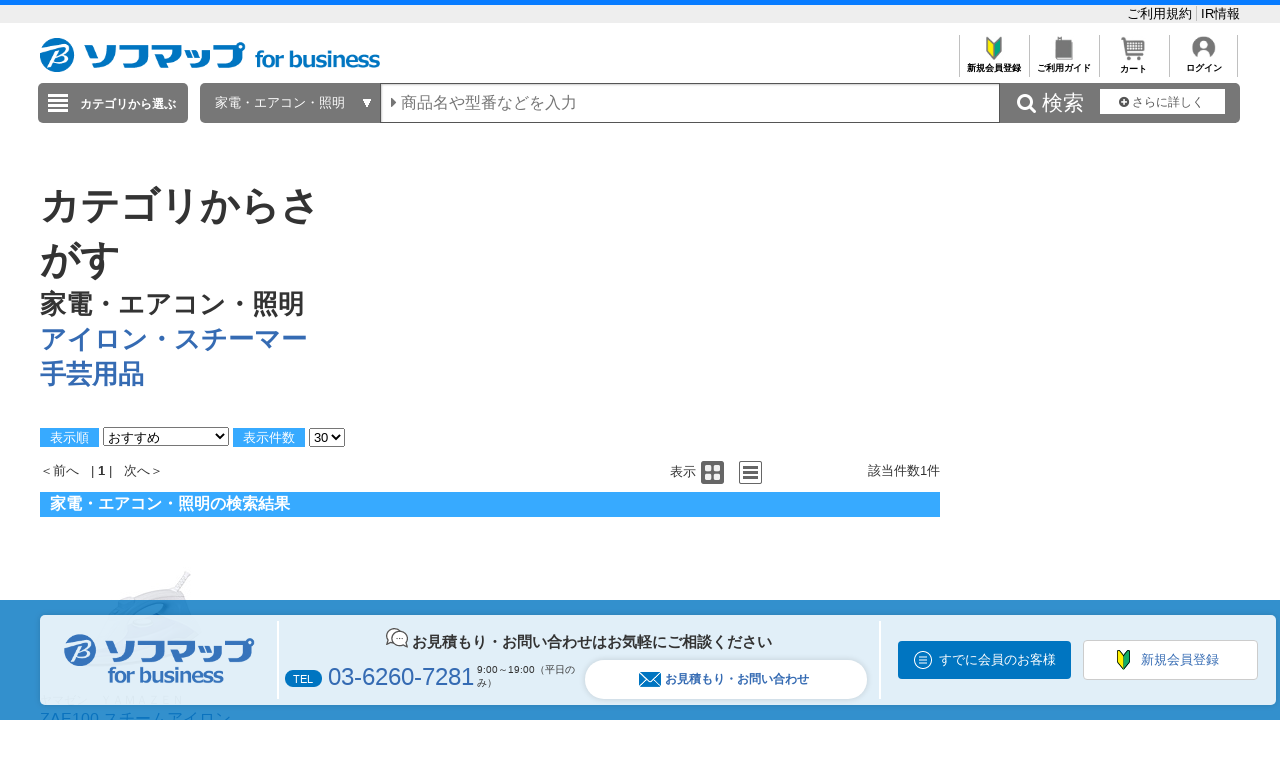

--- FILE ---
content_type: text/html; charset=shift_jis
request_url: https://houjin.sofmap.com/product/result.aspx?color=14&product_maker_code=%83%84%83%7D%83%5B%83%93&styp=p_gnr&ctid=001150
body_size: 28389
content:
<!DOCTYPE HTML PUBLIC "-//W3C//DTD HTML 4.01//EN" "http://www.w3.org/TR/html4/strict.dtd">

<html lang="ja">
	
	
	<head>
		<meta http-equiv="Content-Type" content="text/html; charset=Shift_JIS">
		<!-- MOBIFY - DO NOT ALTER - PASTE IMMEDIATELY AFTER OPENING HEAD TAG -->
		<script type="text/javascript">/*<![CDATA[*/(function(e,f){function h(a){if(a.mode){var b=g("mobify-mode");b&&a[b]||(b=a.mode(c.ua));return a[b]}return a}function m(){function a(a){e.addEventListener(a,function(){c[a]=+new Date},!1)}e.addEventListener&&(a("DOMContentLoaded"),a("load"))}function n(){if(!f.visibilityState||!f.hidden){var a=new Date;a.setTime(a.getTime()+3E5);f.cookie="mobify-path=; expires="+a.toGMTString()+"; path=/";e.location.reload()}}function p(){k({src:"https://preview.mobify.com/v7/"})}function g(a){if(a=f.cookie.match(new RegExp("(^|; )"+a+"((=([^;]*))|(; |$))")))return a[4]||""}function l(a){f.write('<plaintext style="display:none">');setTimeout(function(){d.capturing=!0;a()},0)}function k(a,b){var e=f.getElementsByTagName("script")[0],c=f.createElement("script"),d;for(d in a)c[d]=a[d];b&&c.setAttribute("class",b);e.parentNode.insertBefore(c,e)}var d=e.Mobify={},c=d.Tag={};d.points=[+new Date];d.tagVersion=[7,0];c.ua=e.navigator.userAgent;c.getOptions=h;c.init=function(a){c.options=a;if(""!==g("mobify-path"))if(m(),a.skipPreview||"true"!=g("mobify-path")&&!/mobify-path=true/.test(e.location.hash)){var b=h(a);if(b){var d=function(){b.post&&b.post()};a=function(){b.pre&&b.pre();k({id:"mobify-js",src:b.url,onerror:n,onload:d},"mobify")};!1===b.capture?a():l(a)}}else l(p)}})(window,document);(function(){var i="//cdn.mobify.com/sites/bic-camera-houjin/production/adaptive.min.js";Mobify.Tag.init({mode:function(i){return/^((?!windows\sphone).)*(ip(hone|od)|android.*(mobile)(?!.*firefox))/i.test(i)?"enabled":"desktop"},enabled:{url:i},desktop:{capture:!1,url:"//a.mobify.com/bic-camera-houjin/a.js"}})})();/*]]>*/</script>
		<!-- END MOBIFY -->
		<title>商品一覧 | 【新品／中古】法人専用ソフマップ・ドットコム</title>
		<meta http-equiv="Pragma" content="no-cache">
		<meta name="author" content="sofmap">
		<meta name="copyright" content="sofmap">
		<meta content="株式会社ソフマップの公式法人専用サイトです。請求書払いや見積書の作成など専任担当者がサポートいたします。中古商品の購入もご相談ください。ITADServiceで安心のデータ消去サービスや買取のご相談も承ります。お気軽にご相談ください。" name="description">
		<meta content="商品一覧 | 【新品／中古】法人専用ソフマップ・ドットコム" name="keyword">
		<meta http-equiv="X-UA-Compatible" content="IE=edge">
		<meta content="MSHTML 6.00.2800.1276" name="GENERATOR">
		<meta charset="Shift_JIS">
		<link href="/images/style.css?ver=1.0.11" type="text/css" rel="STYLESHEET">
		<link href="/images/favicon.ico" rel="SHORTCUT ICON">
		<script src="/script/archive_util.js" type="text/javascript" charset="Shift_JIS"></script>
		<script src="/script/jquery.js" type="text/javascript" charset="shift_jis"></script>

		<link href="/images/responsive/css/etc/font-awesome.min.css" rel="STYLESHEET">
		<link href="/images/sarch_style.css" type="text/css" rel="STYLESHEET">
		
		<script type="text/javascript" src="/images/js/jquery.tinycarousel.js"></script>
		
		<script src="/images/responsive/js/jquery.menu-aim.js" type="text/javascript"></script>
		<script src="/images/responsive/js/jquery.ah-placeholder.js" type="text/javascript"></script>
		<script src="/images/js/jquery.hoverIntent.js" type="text/javascript"></script>

		<link href="/images/local.css?key=1" type="text/css" rel="STYLESHEET">
		<link href="/images/colorbox.css" type="text/css" rel="STYLESHEET">
		<link href="/images/jquery.bxslider.min.css" type="text/css" rel="STYLESHEET">
		<link href="/images/localBIC.css" type="text/css" rel="STYLESHEET">


	</head>

	<body>
		<script language="javascript">
<!--
  function faset_view_change(){
	jQuery("[id=faset_list_item2]").fadeToggle();
	jQuery('#faset_show_change').html('<a href="JavaScript:faset_view_change2();">－元に戻す</a>');
	jQuery('#faset_show_change').wrap('<p class="bcs_close"></a>');
  }

  function faset_view_change2(){
	jQuery("[id=faset_list_item2]").fadeToggle();
	jQuery('#faset_show_change').html('<a href="JavaScript:faset_view_change();">＋もっと表示する</a>');
	jQuery('#faset_show_change').wrap('<p class="bcs_open"></a>');
  }

  var getUrlVars = function(){
    var vars = {}; 
    var param = location.search.substring(1).split('&');
    for(var i = 0; i < param.length; i++) {
        var keySearch = param[i].search(/=/);
        var key = '';
        if(keySearch != -1) key = param[i].slice(0, keySearch);
        var val = param[i].slice(param[i].indexOf('=', 0) + 1);
        if(key != '') vars[key] = decodeURI(val);
    }
  }

  function searchURL(){
    var url = window.location.href;
    url = GetSeoUrlString(url, "product_maker_sbrkm");
	var str ="&product_maker_sbrkm=";
	var p_maker = document.getElementsByName("p_maker_nm");
	for (var i = 0; i < p_maker.length; i++){
		if(p_maker[i].checked) //(color1[i].checked === true)と同じ
			url = url + str + p_maker[i].value;
	}
	window.location.href = GetSeoUrlString(url, "");
  }
  function priceSearch(){
      var url = window.location.href;
      url = GetSeoUrlString(url, "price_from,price_to");
      var priceform = document.forms.priceSearchForm;
      if(priceform.price_from.value == "" ){
          priceform.price_from.value = 0;
      }
      if(priceform.price_to.value == "" ){
          priceform.price_to.value = "";
      }
      if ( url.indexOf('?') != -1) {
          url += "&price_to=" + priceform.price_to.value + "&price_from=" + priceform.price_from.value;
      } else {
          url += "?price_to=" + priceform.price_to.value + "&price_from=" + priceform.price_from.value;
      }
      window.location.href = GetSeoUrlString(url, "");
  }
  function specSearch(spec){
      var url = spec.href;
      for (var cnt = 0; cnt < document.forms.length; cnt++){
          var specSelectForm = document.forms[cnt];
          if( specSelectForm.id == "specSelectForm"){
              var formNm = specSelectForm.name;
              var specKey = formNm.substr(0,formNm.length-5);
              var specNm = "";
              if(undefined !== specSelectForm.elements[specKey].length){
                  for (var i = 0; i < specSelectForm.elements[specKey].length; i ++) {
                      if(specSelectForm.elements[specKey][i].checked){
                          if(specNm != "" ) specNm += "%23%23%23";
                          specNm += specSelectForm.elements[specKey][i].value;
                      }
                  }
              }else if(undefined !== specSelectForm.elements[specKey]){
                  if(specSelectForm.elements[specKey].checked){
                      specNm = specSelectForm.elements[specKey].value;
                  }
              }
              if (specNm != null && specNm != "") {
                  if ( url.indexOf('?') != -1) {
                      url += "&spec_category=" + specNm;
                  } else {
                      url += "?spec_category=" + specNm;
                  }
              }
          }
      }

      var makerSearchForm = document.forms.makerSearchForm;
      var entrNm = "";
      if(undefined !== makerSearchForm.p_maker_nm.length){
          url = GetSeoUrlString(url, "product_maker_sbrkm");
          for (var i = 0; i < makerSearchForm.p_maker_nm.length; i ++) {
              if(makerSearchForm.p_maker_nm[i].checked){
                  if(entrNm != "" ) entrNm += "&product_maker_sbrkm=";
                  entrNm += makerSearchForm.p_maker_nm[i].value;
              }
          }
      }else if(undefined !== makerSearchForm.p_maker_nm){
          url = GetSeoUrlString(url, "product_maker_sbrkm");
          if(makerSearchForm.p_maker_nm.checked){
              entrNm = makerSearchForm.p_maker_nm.value;
          }
      }
      if (entrNm != null && entrNm != "") {
          if ( url.indexOf('?') != -1) {
              url += "&product_maker_sbrkm="+entrNm;
          } else {
              url += "?product_maker_sbrkm="+entrNm;
          }
      }
        var colorSearchForm = document.forms.colorSearchForm;
        if (colorSearchForm != null) {
            var colorSystem = "";
            if(undefined !== colorSearchForm.color_system_select.length){
                url = GetSeoUrlString(url, "color");
                for (var i = 0; i < colorSearchForm.color_system_select.length; i ++) {
                    if(colorSearchForm.color_system_select[i].checked){
                        if(colorSystem != "" ) colorSystem += "&color=";
                        colorSystem += colorSearchForm.color_system_select[i].value;
                    }
                }
            }else if(undefined !== colorSearchForm.color_system_select){
                url = GetSeoUrlString(url, "color");
                if(colorSearchForm.color_system_select.checked){
                    colorSystem = colorSearchForm.color_system_select.value;
                }
            }
            if (colorSystem != null && colorSystem != "") {
                if ( url.indexOf('?') != -1) {
                    url += "&color="+colorSystem;
                } else {
                    url += "?color="+colorSystem;
                }
            }
        }
        
      if (url.length > 2000) {
          alert("絞り込み条件数が上限を超えています。絞り込み条件の変更をお願いします。");
          event.returnValue = false;
      } else {
          spec.href = GetSeoUrlString(url, "");
      }
  }
  function specClear(spec) {
    var formName = spec + "_Form";
    if(undefined !== document.forms[formName].elements[spec].length) {
      for (var i=0; i<document.forms[formName].elements[spec].length; i++){
        document.forms[formName].elements[spec][i].checked = false;
      }
    } else {
      document.forms[formName].elements[spec].checked = false;
    }
  } 
  function GetSeoUrlString(url,exParam) {
        var _url = "";
        if (1 < url.length) {
            var querys = url.split("?",2);
            if (querys.length < 2) {
                return querys[0];
            }
            var query = querys[1];
            var parameters = query.split('&');
            for (var i = 0; i < parameters.length; i++) {
                var exParamArray = exParam.split(',');
                var exFlg = false;
                for (var j = 0; j < exParamArray.length; j++) {
                  if ((exParamArray[j] != "") && (parameters[i].indexOf(exParamArray[j] + "=") == 0)) {
                      exFlg = true;
                  }
                }
                if (true == exFlg) {
                  continue;
                }
                if (_url.length == 0) {
                    _url = querys[0] + "?"
                } else {
                    _url = _url + "&";
                }
                _url = _url + parameters[i];
            }
            return _url;
        }
        return url;
    }
jQuery(function(){
  jQuery(".bcs_open a").on('click',function(){
    jQuery(this).parent().prevAll(".bcs_openContent").slideUp(500);
    jQuery(this).parent().next().css("display","block");
    jQuery(this).parent().prev().css("display","block");
    jQuery(this).parent().css("display","none");
    return false;
  });
  jQuery(".bcs_close a").on('click',function(){
    jQuery(this).parent().prevAll(".bcs_openContent").slideUp(500);
    jQuery(this).parent().prev().css("display","block");
    jQuery(this).parent().prev().prev().css("display","none");
    jQuery(this).parent().css("display","none");
    return false;
  });
  jQuery(".bcs_openContent h2").on('click',function(){
    jQuery(this).parent().prevAll(".bcs_checkList").slideUp(500);
    if (jQuery(this).next().css('display') == 'block') {
        jQuery(this).next().css("display","none");
        jQuery(this).parent().toggleClass("bcs_close");
    } else {
        jQuery(this).next().css("display","block");
        jQuery(this).parent().removeClass("bcs_close");
    }
    return false;
  });
});

function DispVisibleType(element){
  document.getElementById("disptyp").value = element.id;
}
-->
		</script>

		
<script>
dataLayer=[{
  'ShowSKU': '',
  'SearchGID': '',
  'SearchSKeyword': '',
  'Server': '\u0045\u0043\u0057\u0045\u0042\u0034\u0031\u0031',
  'IP': '\u0033\u002e\u0032\u0032\u002e\u0031\u0031\u0037\u002e\u0031\u0033\u0033',
  'CName': ''
}];
</script>
<noscript><iframe src="//www.googletagmanager.com/ns.html?id=GTM-T7D3TP"
height="0" width="0" style="display:none;visibility:hidden"></iframe></noscript>
<script>(function(w,d,s,l,i){w[l]=w[l]||[];w[l].push({'gtm.start':
new Date().getTime(),event:'gtm.js'});var f=d.getElementsByTagName(s)[0],
j=d.createElement(s),dl=l!='dataLayer'?'&l='+l:'';j.async=true;j.src=
'//www.googletagmanager.com/gtm.js?id='+i+dl;f.parentNode.insertBefore(j,f);
})(window,document,'script','dataLayer','GTM-T7D3TP');</script>

<header style="border-top: 5px solid #087CFF;">
	<div style="padding: 7px auto;background: #eee;">
		<div style="width:1200px;margin:0 auto;">

			<ul style="overflow: hidden;list-style: none;">
				<li style="float: left; width: 40%;">

				</li>
				<li style="float: left;">
					<a href="https://houjin.sofmap.com/member/my_menu.aspx" style="color:black;"></a>
				</li>
				<li style="list-style: none;float: right;">
					<a href="https://houjin.sofmap.com/topics/index.aspx?id=guide_SOFMAP_new&sid=01" style="#C0C0C0;font-size: small; bold;text-decoration: none;color:black;border-right:solid 1px #C0C0C0;">ご利用規約&nbsp;</a>
					<a href="https://www.biccamera.co.jp/ir/index.html" style="font-size: small; bold;text-decoration: none;color:black;">IR情報</a>
				</li>
			</ul>
		</div>
	</div>
<div class="global_header">
	

<div class="global_header_area_1">
	
	<!-- ****************************************************************************************************************************************************************************************************************** -->
            <!--GLOBAL_HEADER_1_SOFMAP ここから 更新-->

            <!-- apple-touch-icon変更 -->
            <script> jQuery('head link').each(function () { var $rel = jQuery(this).attr('rel'); if ($rel == "apple-touch-icon") { jQuery(this).attr("href", "https://a.sofmap.com/images/152x152_apple-touch-icon_houjin.png"); } }); </script>
            <link href="https://www.sofmap.com/ec/contents/houjin/css/houjin_top.css" rel="STYLESHEET">
            <link href="https://www.sofmap.com/ec/contents/houjin/css/style.css" rel="STYLESHEET">
            <meta name="facebook-domain-verification" content="cro0qqctjkyb7uu7r4h4v05waks7d1" />

            <!-- 幅調整用 -->
<style>
    div.contents_body  {
        width: 900px;
    }
</style>

<!-- ----------- -->

            <div style="float:left;margin-top:5px;">
                <p><a href="https://houjin.sofmap.com/"><img
                            src="https://www.sofmap.com/houjin/images/sof_forbusiness.png" alt="ソフマップ｜法人専用サイト"
                            title="ソフマップ｜法人専用サイト" border="0" style="vertical-align: bottom; height: 34px;"></a></p>
            </div>

            <!--GLOBAL_HEADER_1_SOFMAP ここまで-->
            <!-- ****************************************************************************************************************************************************************************************************************** --><!-- CLMT:2026/01/15 15:18:52 -->
	
	
    <!--■ヘッダーJS サジェスト・TOP用■-->
    <script src="/images/js/jquery-1.8.3.js" type="text/javascript"></script>
	<div style="width:100%;">
		<div style="height:35px;text-align:right;">
			<table style="margin-left:auto;">
				<tr>

					<td style="text-align:center;border-left: solid 1px #C0C0C0;font-size: xx-small;overflow: hidden;">
					<a href="https://houjin.sofmap.com/topics/?id=ENTRY_sofmap" style="color:black;font-weight: bold;text-decoration: none;">
					<img src="/images/system_icon/frame/bt_new_member_register.jpg" alt="新規会員登録"width="25px;"style="padding:0px 20px 0px 20px;">
					</br>新規会員登録</a>
					</td>

					<td style="text-align:center;border-left: solid 1px #C0C0C0;font-size: xx-small;overflow: hidden;">	
					<a href="https://houjin.sofmap.com/topics/index.aspx?id=guide_SOFMAP_new&sid=00&tid=SHOPPING_SOFMAP"style="color:black;font-weight: bold;text-decoration: none;">
					<img src="/images/system_icon/frame/bt_guide.jpg" alt="ご利用ガイド"width="25px;"style="padding:0px 20px 0px 20px;">
					</br>ご利用ガイド</a>
					</td>
					<td style="text-align:center;border-left: solid 1px #C0C0C0;font-size: xx-small;overflow: hidden;">	
					<a href="https://houjin.sofmap.com/cart/index.aspx"style="color:black;font-weight: bold;text-decoration: none;">
					<img src="/images/system_icon/frame/bt_cart.jpg" alt="カートを見る"width="25px;"style="padding:0px 20px 0px 20px;">
					</br>カート</a>
					</td>

					<td style="text-align:center;border-left: solid 1px #C0C0C0;border-right: solid 1px #C0C0C0;font-size: xx-small;overflow: hidden;">
					<a href="https://houjin.sofmap.com/login/login.aspx?RURL=%2fproduct%2fresult.aspx%3fcolor%3d14%26product_maker_code%3d%2583%2584%2583%257D%2583%255B%2583%2593%26styp%3dp_gnr%26ctid%3d001150"style="color:black;font-weight: bold;text-decoration: none;">
					<img src="/images/system_icon/frame/bt_account.png" alt="ログイン"width="25px;"style="padding:0px 20px 0px 20px;">
					<br>ログイン</a>
					</td>

				</tr>
			</table>
		</div>
	</div>
</div>


<br><div class="global_header_area_2">
	
	<!-- ヘッダーメニュー削除予定 -->
<!-- CLMT:2026/01/15 15:18:52 -->
	
</div>
<link href="/images/search_bar_style.css" type="text/css" rel="STYLESHEET">
<!-- headerBtm-pc950n -->
<div class="headerBtm-pc950n">

<!-- *****************FORM-PC***************** -->

<!-- searchCheck-pc100n -->
<div class="searchCheck-pc100n">
	<div class="bcs_bottom">
		<div class="bcs_layoutInner">
			<div class="bcs_categoryBox">
				<div class="bcs_categoryBox">
					<div class="bcs_categoryBtn">
						<p class="bcs_btn bcs_btn_floor_map">
							<a id="ChoiseCategoryId">カテゴリから選ぶ</a>
						</p>
						<div class="bcs_floorMap" style="" id="bcs_floorMap">
							<div class="bcs_inner" style="z-index: 9999;position: relative;">
								<ul class="bcs_cat">

									<li class="fm-home" id='001150-a'>
										<p>
											<a href="/product/result.aspx?ctid=001150 ">家電・エアコン・照明 </a>
										</p>

										<div class="bcs_subCatWrap bcs_short" id='001150-b' style="width: 550px;">
											<div class="bcs_subCat">
												<h3>家電・エアコン・照明 </h3>
												<ul class="bcs_txtList" style="width: 550px;">

													<li class ="ul_bcs_cat_li">
														<a href="/product/result.aspx?ctid=001150015">洗濯機・洗濯乾燥機</a>
													</li>

													<li class ="ul_bcs_cat_li">
														<a href="/product/result.aspx?ctid=001150010">冷蔵庫・冷凍庫</a>
													</li>

													<li class ="ul_bcs_cat_li">
														<a href="/product/result.aspx?ctid=001150005">エアコン・窓用エアコン</a>
													</li>

													<li class ="ul_bcs_cat_li">
														<a href="/product/result.aspx?ctid=001150041">加湿器・関連品</a>
													</li>

													<li class ="ul_bcs_cat_li">
														<a href="/product/result.aspx?ctid=001150040">暖房器具</a>
													</li>

													<li class ="ul_bcs_cat_li">
														<a href="/product/result.aspx?ctid=001150020">掃除機・クリーナー</a>
													</li>

													<li class ="ul_bcs_cat_li">
														<a href="/product/result.aspx?ctid=001150065">照明器具</a>
													</li>

													<li class ="ul_bcs_cat_li">
														<a href="/product/result.aspx?ctid=001150070">電球・蛍光灯・点灯管</a>
													</li>

													<li class ="ul_bcs_cat_li">
														<a href="/product/result.aspx?ctid=001150035">空気清浄機・イオン発生器</a>
													</li>

													<li class ="ul_bcs_cat_li">
														<a href="/product/result.aspx?ctid=001150160">アイロン・スチーマー</a>
													</li>

													<li class ="ul_bcs_cat_li">
														<a href="/product/result.aspx?ctid=001150060">ミシン・毛玉取り</a>
													</li>

													<li class ="ul_bcs_cat_li">
														<a href="/product/result.aspx?ctid=001150110">除湿機・乾燥機</a>
													</li>

													<li class ="ul_bcs_cat_li">
														<a href="/product/result.aspx?ctid=001150100">扇風機・サーキュレーター</a>
													</li>

													<li class ="ul_bcs_cat_li">
														<a href="/product/result.aspx?ctid=001150190">手芸用品</a>
													</li>

													<li class ="ul_bcs_cat_li">
														<a href="/product/result.aspx?ctid=001150140">換気扇</a>
													</li>

													<li class ="ul_bcs_cat_li">
														<a href="/product/result.aspx?ctid=001150090">住宅設備</a>
													</li>

													<li class ="ul_bcs_cat_li">
														<a href="/product/result.aspx?ctid=001150115">サービス・リサイクル</a>
													</li>

												</ul>
												<p class="bcs_imgBnr">

													<!--フリーHTMLここから-->
													<!-- CLMT:2026/01/15 15:18:52 -->
													<!--フリーHTMLここまで-->
												</p>
											</div>
										</div>

									</li>

									<li class="fm-home" id='001153-a'>
										<p>
											<a href="/product/result.aspx?ctid=001153 ">キッチン家電 </a>
										</p>

										<div class="bcs_subCatWrap bcs_short" id='001153-b' style="width: 550px;">
											<div class="bcs_subCat">
												<h3>キッチン家電 </h3>
												<ul class="bcs_txtList" style="width: 550px;">

													<li class ="ul_bcs_cat_li">
														<a href="/product/result.aspx?ctid=001153005">電子レンジ・オーブンレンジ</a>
													</li>

													<li class ="ul_bcs_cat_li">
														<a href="/product/result.aspx?ctid=001153010">炊飯器・精米機</a>
													</li>

													<li class ="ul_bcs_cat_li">
														<a href="/product/result.aspx?ctid=001153075">冷蔵庫・冷凍庫</a>
													</li>

													<li class ="ul_bcs_cat_li">
														<a href="/product/result.aspx?ctid=001153055">食洗機・食器乾燥機</a>
													</li>

													<li class ="ul_bcs_cat_li">
														<a href="/product/result.aspx?ctid=001153020">ケトル・ポット</a>
													</li>

													<li class ="ul_bcs_cat_li">
														<a href="/product/result.aspx?ctid=001153025">トースター</a>
													</li>

													<li class ="ul_bcs_cat_li">
														<a href="/product/result.aspx?ctid=001153040">コーヒーメーカー・エスプレッソマシン</a>
													</li>

													<li class ="ul_bcs_cat_li">
														<a href="/product/result.aspx?ctid=001153030">ガスコンロ・ガステーブル</a>
													</li>

													<li class ="ul_bcs_cat_li">
														<a href="/product/result.aspx?ctid=001153080">ホットプレート・たこ焼き器</a>
													</li>

													<li class ="ul_bcs_cat_li">
														<a href="/product/result.aspx?ctid=001153085">調理鍋・専用調理家電</a>
													</li>

													<li class ="ul_bcs_cat_li">
														<a href="/product/result.aspx?ctid=001153035">IHクッキングヒーター・電気コンロ</a>
													</li>

													<li class ="ul_bcs_cat_li">
														<a href="/product/result.aspx?ctid=001153095">ミキサー・ジューサー・フードプロセッサー</a>
													</li>

													<li class ="ul_bcs_cat_li">
														<a href="/product/result.aspx?ctid=001153060">浄水器・整水器・水素生成器</a>
													</li>

													<li class ="ul_bcs_cat_li">
														<a href="/product/result.aspx?ctid=001153110">フライヤー・ロースター・蒸し器</a>
													</li>

													<li class ="ul_bcs_cat_li">
														<a href="/product/result.aspx?ctid=001153130">低温調理器・関連品</a>
													</li>

													<li class ="ul_bcs_cat_li">
														<a href="/product/result.aspx?ctid=001153090">スイーツメーカー・デザートメーカー</a>
													</li>

													<li class ="ul_bcs_cat_li">
														<a href="/product/result.aspx?ctid=001153120">ホームベーカリー・餅つき機・製麺機</a>
													</li>

													<li class ="ul_bcs_cat_li">
														<a href="/product/result.aspx?ctid=001153050">炭酸水メーカー・お茶メーカー</a>
													</li>

													<li class ="ul_bcs_cat_li">
														<a href="/product/result.aspx?ctid=001153070">生ゴミ処理機・アクセサリー</a>
													</li>

													<li class ="ul_bcs_cat_li">
														<a href="/product/result.aspx?ctid=001153045">ワインセラー・クーラー</a>
													</li>

													<li class ="ul_bcs_cat_li">
														<a href="/product/result.aspx?ctid=001153100">業務用調理器</a>
													</li>

												</ul>
												<p class="bcs_imgBnr">

													<!--フリーHTMLここから-->
													<!-- CLMT:2026/01/15 15:18:52 -->
													<!--フリーHTMLここまで-->
												</p>
											</div>
										</div>

									</li>

									<li class="fm-home" id='001100-a'>
										<p>
											<a href="/product/result.aspx?ctid=001100 ">パソコン・周辺機器・PCソフト </a>
										</p>

										<div class="bcs_subCatWrap bcs_short" id='001100-b' style="width: 550px;">
											<div class="bcs_subCat">
												<h3>パソコン・周辺機器・PCソフト </h3>
												<ul class="bcs_txtList" style="width: 550px;">

													<li class ="ul_bcs_cat_li">
														<a href="/product/result.aspx?ctid=001100009">パソコン・タブレットPC</a>
													</li>

													<li class ="ul_bcs_cat_li">
														<a href="/product/result.aspx?ctid=001100013">ゲーミングPC・デバイス</a>
													</li>

													<li class ="ul_bcs_cat_li">
														<a href="/product/result.aspx?ctid=001100190">新生活応援セット(パソコン)</a>
													</li>

													<li class ="ul_bcs_cat_li">
														<a href="/product/result.aspx?ctid=001100012">Mac・iPad・Apple関連</a>
													</li>

													<li class ="ul_bcs_cat_li">
														<a href="/product/result.aspx?ctid=001100085">モニター・ディスプレイ</a>
													</li>

													<li class ="ul_bcs_cat_li">
														<a href="/product/result.aspx?ctid=001100007">キーボード・マウス・入力機器</a>
													</li>

													<li class ="ul_bcs_cat_li">
														<a href="/product/result.aspx?ctid=001100105">無線LAN・Wi-Fiルーター・ネットワーク機器</a>
													</li>

													<li class ="ul_bcs_cat_li">
														<a href="/product/result.aspx?ctid=001100095">HDD/SSD/USBメモリ関連</a>
													</li>

													<li class ="ul_bcs_cat_li">
														<a href="/product/result.aspx?ctid=001100065">プリンター</a>
													</li>

													<li class ="ul_bcs_cat_li">
														<a href="/product/result.aspx?ctid=001100170">プリンターインク・トナーカートリッジ</a>
													</li>

													<li class ="ul_bcs_cat_li">
														<a href="/product/result.aspx?ctid=001100175">コピー用紙・印刷用紙</a>
													</li>

													<li class ="ul_bcs_cat_li">
														<a href="/product/result.aspx?ctid=001100075">スキャナー・関連品</a>
													</li>

													<li class ="ul_bcs_cat_li">
														<a href="/product/result.aspx?ctid=001100165">パソコンソフト</a>
													</li>

													<li class ="ul_bcs_cat_li">
														<a href="/product/result.aspx?ctid=001100150">DOS/Vパーツ関連</a>
													</li>

													<li class ="ul_bcs_cat_li">
														<a href="/product/result.aspx?ctid=001100042">パソコンアクセサリー</a>
													</li>

													<li class ="ul_bcs_cat_li">
														<a href="/product/result.aspx?ctid=001100040">タブレットPCアクセサリー</a>
													</li>

													<li class ="ul_bcs_cat_li">
														<a href="/product/result.aspx?ctid=001100097">外付けディスクドライブ関連</a>
													</li>

													<li class ="ul_bcs_cat_li">
														<a href="/product/result.aspx?ctid=001100087">各種接続ケーブル・アダプター</a>
													</li>

													<li class ="ul_bcs_cat_li">
														<a href="/product/result.aspx?ctid=001100112">ウェブカメラ・ボイスチャット</a>
													</li>

													<li class ="ul_bcs_cat_li">
														<a href="/product/result.aspx?ctid=001100082">パソコンケース・バッグ</a>
													</li>

													<li class ="ul_bcs_cat_li">
														<a href="/product/result.aspx?ctid=001100180">データ用メディア</a>
													</li>

													<li class ="ul_bcs_cat_li">
														<a href="/product/result.aspx?ctid=001100185">パソコンデスク・チェア</a>
													</li>

													<li class ="ul_bcs_cat_li">
														<a href="/product/result.aspx?ctid=001100130">ＩＣカードリーダー・指紋／生体認証</a>
													</li>

													<li class ="ul_bcs_cat_li">
														<a href="/product/result.aspx?ctid=001100140">ワンセグチューナー・レシーバー</a>
													</li>

													<li class ="ul_bcs_cat_li">
														<a href="/product/result.aspx?ctid=001100155">DTM関連</a>
													</li>

													<li class ="ul_bcs_cat_li">
														<a href="/product/result.aspx?ctid=001100020">電子書籍リーダー・関連品</a>
													</li>

													<li class ="ul_bcs_cat_li">
														<a href="/product/result.aspx?ctid=001100081">掃除・収納・耐震・サプライ</a>
													</li>

												</ul>
												<p class="bcs_imgBnr">

													<!--フリーHTMLここから-->
													<!-- CLMT:2026/01/15 15:18:52 -->
													<!--フリーHTMLここまで-->
												</p>
											</div>
										</div>

									</li>

									<li class="fm-home" id='001120-a'>
										<p>
											<a href="/product/result.aspx?ctid=001120 ">カメラ・カメラレンズ・メモリーカード </a>
										</p>

										<div class="bcs_subCatWrap bcs_short" id='001120-b' style="width: 550px;">
											<div class="bcs_subCat">
												<h3>カメラ・カメラレンズ・メモリーカード </h3>
												<ul class="bcs_txtList" style="width: 550px;">

													<li class ="ul_bcs_cat_li">
														<a href="/product/result.aspx?ctid=001120001">ミラーレス一眼・デジタル一眼レフ・デジタルカメラ</a>
													</li>

													<li class ="ul_bcs_cat_li">
														<a href="/product/result.aspx?ctid=001120030">デジタルカメラアクセサリー</a>
													</li>

													<li class ="ul_bcs_cat_li">
														<a href="/product/result.aspx?ctid=001120015">カメラレンズ</a>
													</li>

													<li class ="ul_bcs_cat_li">
														<a href="/product/result.aspx?ctid=001120080">カメラレンズアクセサリー</a>
													</li>

													<li class ="ul_bcs_cat_li">
														<a href="/product/result.aspx?ctid=001120025">メモリーカード・カードリーダー</a>
													</li>

													<li class ="ul_bcs_cat_li">
														<a href="/product/result.aspx?ctid=001120045">レンズフィルター</a>
													</li>

													<li class ="ul_bcs_cat_li">
														<a href="/product/result.aspx?ctid=001120017">ビデオカメラ</a>
													</li>

													<li class ="ul_bcs_cat_li">
														<a href="/product/result.aspx?ctid=001120020">ビデオカメラアクセサリー</a>
													</li>

													<li class ="ul_bcs_cat_li">
														<a href="/product/result.aspx?ctid=001120046">アクションカメラ</a>
													</li>

													<li class ="ul_bcs_cat_li">
														<a href="/product/result.aspx?ctid=001120047">アクションカメラアクセサリー</a>
													</li>

													<li class ="ul_bcs_cat_li">
														<a href="/product/result.aspx?ctid=001120048">ドローン</a>
													</li>

													<li class ="ul_bcs_cat_li">
														<a href="/product/result.aspx?ctid=001120049">ドローンアクセサリー</a>
													</li>

													<li class ="ul_bcs_cat_li">
														<a href="/product/result.aspx?ctid=001120150">ドローンスクール/資格</a>
													</li>

													<li class ="ul_bcs_cat_li">
														<a href="/product/result.aspx?ctid=001120050">三脚・一脚・雲台</a>
													</li>

													<li class ="ul_bcs_cat_li">
														<a href="/product/result.aspx?ctid=001120055">ストロボ・フラッシュ・LEDライト</a>
													</li>

													<li class ="ul_bcs_cat_li">
														<a href="/product/result.aspx?ctid=001120060">双眼鏡・天体望遠鏡・光学機器</a>
													</li>

													<li class ="ul_bcs_cat_li">
														<a href="/product/result.aspx?ctid=001120070">カメラバッグ・ケース</a>
													</li>

													<li class ="ul_bcs_cat_li">
														<a href="/product/result.aspx?ctid=001120075">撮影関連品</a>
													</li>

													<li class ="ul_bcs_cat_li">
														<a href="/product/result.aspx?ctid=001120085">フィルム・関連品</a>
													</li>

													<li class ="ul_bcs_cat_li">
														<a href="/product/result.aspx?ctid=001120090">保管・メンテナンス用品</a>
													</li>

													<li class ="ul_bcs_cat_li">
														<a href="/product/result.aspx?ctid=001120095">デジタルフォトフレーム・関連品</a>
													</li>

													<li class ="ul_bcs_cat_li">
														<a href="/product/result.aspx?ctid=001120100">水中カメラ・ハウジング関連</a>
													</li>

													<li class ="ul_bcs_cat_li">
														<a href="/product/result.aspx?ctid=001120105">ストラップ・関連品</a>
													</li>

													<li class ="ul_bcs_cat_li">
														<a href="/product/result.aspx?ctid=001120115">暗室用品</a>
													</li>

													<li class ="ul_bcs_cat_li">
														<a href="/product/result.aspx?ctid=001120120">アルバム・額縁・写真整理用品</a>
													</li>

													<li class ="ul_bcs_cat_li">
														<a href="/product/result.aspx?ctid=001120130">フィルムカメラ・トイカメラ</a>
													</li>

													<li class ="ul_bcs_cat_li">
														<a href="/product/result.aspx?ctid=001120131">大・中判カメラアクセサリー</a>
													</li>

													<li class ="ul_bcs_cat_li">
														<a href="/product/result.aspx?ctid=001120132">チェキ・インスタントカメラ</a>
													</li>

													<li class ="ul_bcs_cat_li">
														<a href="/product/result.aspx?ctid=001120140">写真プリンター</a>
													</li>

													<li class ="ul_bcs_cat_li">
														<a href="/product/result.aspx?ctid=001120125">プロ機材(スタジオ撮影用品)</a>
													</li>

													<li class ="ul_bcs_cat_li">
														<a href="/product/result.aspx?ctid=001120155">プロ向け動画撮影アクセサリー</a>
													</li>

												</ul>
												<p class="bcs_imgBnr">

													<!--フリーHTMLここから-->
													<!-- CLMT:2026/01/15 15:18:52 -->
													<!--フリーHTMLここまで-->
												</p>
											</div>
										</div>

									</li>

									<li class="fm-home" id='001130-a'>
										<p>
											<a href="/product/result.aspx?ctid=001130 ">テレビ・レコーダー </a>
										</p>

										<div class="bcs_subCatWrap bcs_short" id='001130-b' style="">
											<div class="bcs_subCat">
												<h3>テレビ・レコーダー </h3>
												<ul class="bcs_txtList" style="">

													<li class ="">
														<a href="/product/result.aspx?ctid=001130005">テレビ</a>
													</li>

													<li class ="">
														<a href="/product/result.aspx?ctid=001130015">レコーダー</a>
													</li>

													<li class ="">
														<a href="/product/result.aspx?ctid=001130060">プレーヤー</a>
													</li>

													<li class ="">
														<a href="/product/result.aspx?ctid=001130045">録画用メディア</a>
													</li>

													<li class ="">
														<a href="/product/result.aspx?ctid=001130020">プロジェクター</a>
													</li>

													<li class ="">
														<a href="/product/result.aspx?ctid=001130010">テレビ台・テレビスタンド</a>
													</li>

													<li class ="">
														<a href="/product/result.aspx?ctid=001130030">アンテナケーブル・パーツ</a>
													</li>

													<li class ="">
														<a href="/product/result.aspx?ctid=001130035">AVケーブル・プラグ</a>
													</li>

													<li class ="">
														<a href="/product/result.aspx?ctid=001130075">テレビリモコン・レコーダーリモコン</a>
													</li>

													<li class ="">
														<a href="/product/result.aspx?ctid=001130085">テレビアクセサリ・壁掛け金具</a>
													</li>

													<li class ="">
														<a href="/product/result.aspx?ctid=001130050">ホームシアター</a>
													</li>

													<li class ="">
														<a href="/product/result.aspx?ctid=001130025">アンテナ・チューナー</a>
													</li>

													<li class ="">
														<a href="/product/result.aspx?ctid=001130070">セレクター・映像分配</a>
													</li>

													<li class ="">
														<a href="/product/result.aspx?ctid=001130040">AV関連機器</a>
													</li>

												</ul>
												<p class="bcs_imgBnr">

													<!--フリーHTMLここから-->
													<!-- CLMT:2026/01/15 15:18:52 -->
													<!--フリーHTMLここまで-->
												</p>
											</div>
										</div>

									</li>

									<li class="fm-home" id='001140-a'>
										<p>
											<a href="/product/result.aspx?ctid=001140 ">オーディオ・電子ピアノ・カー用品 </a>
										</p>

										<div class="bcs_subCatWrap bcs_short" id='001140-b' style="width: 550px;">
											<div class="bcs_subCat">
												<h3>オーディオ・電子ピアノ・カー用品 </h3>
												<ul class="bcs_txtList" style="width: 550px;">

													<li class ="ul_bcs_cat_li">
														<a href="/product/result.aspx?ctid=001140020">イヤホン・ヘッドホン</a>
													</li>

													<li class ="ul_bcs_cat_li">
														<a href="/product/result.aspx?ctid=001140056">スマートスピーカー・ワイヤレススピーカー</a>
													</li>

													<li class ="ul_bcs_cat_li">
														<a href="/product/result.aspx?ctid=001140030">スピーカー・アンプ・レコードプレーヤー</a>
													</li>

													<li class ="ul_bcs_cat_li">
														<a href="/product/result.aspx?ctid=001140025">ミニコンポ・CDラジオ・ラジカセ</a>
													</li>

													<li class ="ul_bcs_cat_li">
														<a href="/product/result.aspx?ctid=001140035">ホームシアター・サウンドバー</a>
													</li>

													<li class ="ul_bcs_cat_li">
														<a href="/product/result.aspx?ctid=001140040">電子ピアノ・楽器・カラオケ・DJ関連</a>
													</li>

													<li class ="ul_bcs_cat_li">
														<a href="/product/result.aspx?ctid=001140045">カーナビ・ドライブレコーダー・カー用品</a>
													</li>

													<li class ="ul_bcs_cat_li">
														<a href="/product/result.aspx?ctid=001140005">ポータブルオーディオ</a>
													</li>

													<li class ="ul_bcs_cat_li">
														<a href="/product/result.aspx?ctid=001140010">iPod・iPod関連品</a>
													</li>

													<li class ="ul_bcs_cat_li">
														<a href="/product/result.aspx?ctid=001140058">ラジオ</a>
													</li>

													<li class ="ul_bcs_cat_li">
														<a href="/product/result.aspx?ctid=001140059">ポータブルCD・カセットプレーヤー・カセットテープ</a>
													</li>

													<li class ="ul_bcs_cat_li">
														<a href="/product/result.aspx?ctid=001140070">オーディオアクセサリー・AVラック</a>
													</li>

													<li class ="ul_bcs_cat_li">
														<a href="/product/result.aspx?ctid=001140055">オーディオケーブル・プラグアダプター</a>
													</li>

													<li class ="ul_bcs_cat_li">
														<a href="/product/result.aspx?ctid=001140015">ボイスレコーダー・関連品</a>
													</li>

													<li class ="ul_bcs_cat_li">
														<a href="/product/result.aspx?ctid=001140061">マイク</a>
													</li>

													<li class ="ul_bcs_cat_li">
														<a href="/product/result.aspx?ctid=001140075">オーディオソフト・CD-R・カセットテープ</a>
													</li>

													<li class ="ul_bcs_cat_li">
														<a href="/product/result.aspx?ctid=001140050">トランシーバー・インカム</a>
													</li>

													<li class ="ul_bcs_cat_li">
														<a href="/product/result.aspx?ctid=001140080">海外向けオーディオ</a>
													</li>

												</ul>
												<p class="bcs_imgBnr">

													<!--フリーHTMLここから-->
													<!-- CLMT:2026/01/15 15:18:52 -->
													<!--フリーHTMLここまで-->
												</p>
											</div>
										</div>

									</li>

									<li class="fm-home" id='001160-a'>
										<p>
											<a href="/product/result.aspx?ctid=001160 ">ビューティー・健康家電 </a>
										</p>

										<div class="bcs_subCatWrap bcs_short" id='001160-b' style="">
											<div class="bcs_subCat">
												<h3>ビューティー・健康家電 </h3>
												<ul class="bcs_txtList" style="">

													<li class ="">
														<a href="/product/result.aspx?ctid=001160020">ヘアケア</a>
													</li>

													<li class ="">
														<a href="/product/result.aspx?ctid=001160040">フェイスケア</a>
													</li>

													<li class ="">
														<a href="/product/result.aspx?ctid=001160050">ボディケア</a>
													</li>

													<li class ="">
														<a href="/product/result.aspx?ctid=001160085">マッサージ機</a>
													</li>

													<li class ="">
														<a href="/product/result.aspx?ctid=001160090">オーラルケア</a>
													</li>

													<li class ="">
														<a href="/product/result.aspx?ctid=001160110">温水便座・暖房便座</a>
													</li>

													<li class ="">
														<a href="/product/result.aspx?ctid=001160135">スマートウォッチ・ウェアラブル端末・歩数計</a>
													</li>

													<li class ="">
														<a href="/product/result.aspx?ctid=001160095">健康管理・計測機器</a>
													</li>

													<li class ="">
														<a href="/product/result.aspx?ctid=001160070">ヘルスケア</a>
													</li>

													<li class ="">
														<a href="/product/result.aspx?ctid=001160180">シャワーヘッド</a>
													</li>

													<li class ="">
														<a href="/product/result.aspx?ctid=001160120">電子タバコ</a>
													</li>

												</ul>
												<p class="bcs_imgBnr">

													<!--フリーHTMLここから-->
													<!-- CLMT:2026/01/15 15:18:52 -->
													<!--フリーHTMLここまで-->
												</p>
											</div>
										</div>

									</li>

									<li class="fm-home" id='001260-a'>
										<p>
											<a href="/product/result.aspx?ctid=001260 ">時計・スマートウォッチ・スーツケース </a>
										</p>

										<div class="bcs_subCatWrap bcs_short" id='001260-b' style="width: 550px;">
											<div class="bcs_subCat">
												<h3>時計・スマートウォッチ・スーツケース </h3>
												<ul class="bcs_txtList" style="width: 550px;">

													<li class ="ul_bcs_cat_li">
														<a href="/product/result.aspx?ctid=001260005">メンズ腕時計</a>
													</li>

													<li class ="ul_bcs_cat_li">
														<a href="/product/result.aspx?ctid=001260015">レディース腕時計</a>
													</li>

													<li class ="ul_bcs_cat_li">
														<a href="/product/result.aspx?ctid=001260175">男女兼用腕時計</a>
													</li>

													<li class ="ul_bcs_cat_li">
														<a href="/product/result.aspx?ctid=001260166">スマートウォッチ・ウェアラブル端末</a>
													</li>

													<li class ="ul_bcs_cat_li">
														<a href="/product/result.aspx?ctid=001260035">キッズ腕時計</a>
													</li>

													<li class ="ul_bcs_cat_li">
														<a href="/product/result.aspx?ctid=001260040">音声デジタルウォッチ</a>
													</li>

													<li class ="ul_bcs_cat_li">
														<a href="/product/result.aspx?ctid=001260045">盲人時計</a>
													</li>

													<li class ="ul_bcs_cat_li">
														<a href="/product/result.aspx?ctid=001260090">懐中時計</a>
													</li>

													<li class ="ul_bcs_cat_li">
														<a href="/product/result.aspx?ctid=001260055">壁掛け時計</a>
													</li>

													<li class ="ul_bcs_cat_li">
														<a href="/product/result.aspx?ctid=001260050">目覚まし時計</a>
													</li>

													<li class ="ul_bcs_cat_li">
														<a href="/product/result.aspx?ctid=001260065">置き時計</a>
													</li>

													<li class ="ul_bcs_cat_li">
														<a href="/product/result.aspx?ctid=001260091">時計関連品</a>
													</li>

													<li class ="ul_bcs_cat_li">
														<a href="/product/result.aspx?ctid=001260115">スーツケース・カート</a>
													</li>

													<li class ="ul_bcs_cat_li">
														<a href="/product/result.aspx?ctid=001260125">バッグ</a>
													</li>

													<li class ="ul_bcs_cat_li">
														<a href="/product/result.aspx?ctid=001260180">エコバッグ</a>
													</li>

													<li class ="ul_bcs_cat_li">
														<a href="/product/result.aspx?ctid=001260140">旅行用品</a>
													</li>

													<li class ="ul_bcs_cat_li">
														<a href="/product/result.aspx?ctid=001260165">傘・雨具・レイングッズ</a>
													</li>

												</ul>
												<p class="bcs_imgBnr">

													<!--フリーHTMLここから-->
													<!-- CLMT:2026/01/15 15:18:52 -->
													<!--フリーHTMLここまで-->
												</p>
											</div>
										</div>

									</li>

									<li class="fm-home" id='001170-a'>
										<p>
											<a href="/product/result.aspx?ctid=001170 ">日用品・化粧品・ペット </a>
										</p>

										<div class="bcs_subCatWrap bcs_short" id='001170-b' style="width: 550px;">
											<div class="bcs_subCat">
												<h3>日用品・化粧品・ペット </h3>
												<ul class="bcs_txtList" style="width: 550px;">

													<li class ="ul_bcs_cat_li">
														<a href="/product/result.aspx?ctid=001170055">ボディ・ハンド・リップケア</a>
													</li>

													<li class ="ul_bcs_cat_li">
														<a href="/product/result.aspx?ctid=001170024">衛生・医療用品</a>
													</li>

													<li class ="ul_bcs_cat_li">
														<a href="/product/result.aspx?ctid=001170082">入浴剤・バス用品</a>
													</li>

													<li class ="ul_bcs_cat_li">
														<a href="/product/result.aspx?ctid=001170030">防虫剤・除湿剤</a>
													</li>

													<li class ="ul_bcs_cat_li">
														<a href="/product/result.aspx?ctid=001170019">シャンプー・スタイリング・ヘアケア</a>
													</li>

													<li class ="ul_bcs_cat_li">
														<a href="/product/result.aspx?ctid=001170037">ペット用品</a>
													</li>

													<li class ="ul_bcs_cat_li">
														<a href="/product/result.aspx?ctid=001170028">洗濯洗剤・掃除洗剤・食器用洗剤</a>
													</li>

													<li class ="ul_bcs_cat_li">
														<a href="/product/result.aspx?ctid=001170025">ペーパー類(紙用品)</a>
													</li>

													<li class ="ul_bcs_cat_li">
														<a href="/product/result.aspx?ctid=001170022">口腔ケア・オーラルケア</a>
													</li>

													<li class ="ul_bcs_cat_li">
														<a href="/product/result.aspx?ctid=001170029">消臭剤・芳香剤</a>
													</li>

													<li class ="ul_bcs_cat_li">
														<a href="/product/result.aspx?ctid=001170026">キッチン消耗品・生活雑貨</a>
													</li>

													<li class ="ul_bcs_cat_li">
														<a href="/product/result.aspx?ctid=001170010">健康食品・お菓子</a>
													</li>

													<li class ="ul_bcs_cat_li">
														<a href="/product/result.aspx?ctid=001170015">コスメ・スキンケア・美容</a>
													</li>

													<li class ="ul_bcs_cat_li">
														<a href="/product/result.aspx?ctid=001170016">ベースメイク</a>
													</li>

													<li class ="ul_bcs_cat_li">
														<a href="/product/result.aspx?ctid=001170017">メイク・ネイル用品</a>
													</li>

													<li class ="ul_bcs_cat_li">
														<a href="/product/result.aspx?ctid=001170071">メンズスキンケア・男性化粧品</a>
													</li>

													<li class ="ul_bcs_cat_li">
														<a href="/product/result.aspx?ctid=001170090">フレグランス</a>
													</li>

													<li class ="ul_bcs_cat_li">
														<a href="/product/result.aspx?ctid=001170032">ベビー用品</a>
													</li>

													<li class ="ul_bcs_cat_li">
														<a href="/product/result.aspx?ctid=001170031">介護用品</a>
													</li>

													<li class ="ul_bcs_cat_li">
														<a href="/product/result.aspx?ctid=001170077">生理用品・デリケートゾーンケア</a>
													</li>

													<li class ="ul_bcs_cat_li">
														<a href="/product/result.aspx?ctid=001170050">傘・雨具・レイングッズ</a>
													</li>

													<li class ="ul_bcs_cat_li">
														<a href="/product/result.aspx?ctid=001170038">園芸用品</a>
													</li>

													<li class ="ul_bcs_cat_li">
														<a href="/product/result.aspx?ctid=001170105">日焼け止め・デオドラント商品</a>
													</li>

													<li class ="ul_bcs_cat_li">
														<a href="/product/result.aspx?ctid=001170100">女性肌着用品</a>
													</li>

													<li class ="ul_bcs_cat_li">
														<a href="/product/result.aspx?ctid=001170086">◆除菌関連</a>
													</li>

													<li class ="ul_bcs_cat_li">
														<a href="/product/result.aspx?ctid=001170106">点鼻薬・鼻炎スプレー</a>
													</li>

													<li class ="ul_bcs_cat_li">
														<a href="/product/result.aspx?ctid=001170095">フットケア・靴用品</a>
													</li>

													<li class ="ul_bcs_cat_li">
														<a href="/product/result.aspx?ctid=001170078">◆救急・応急用具</a>
													</li>

													<li class ="ul_bcs_cat_li">
														<a href="/product/result.aspx?ctid=001170075">◆トラベル用品</a>
													</li>

													<li class ="ul_bcs_cat_li">
														<a href="/product/result.aspx?ctid=001170060">◆デオドラント</a>
													</li>

													<li class ="ul_bcs_cat_li">
														<a href="/product/result.aspx?ctid=001170021">◆ボディ・ハンドソープ</a>
													</li>

													<li class ="ul_bcs_cat_li">
														<a href="/product/result.aspx?ctid=001170020">◆ヘアケア・スタイリング</a>
													</li>

												</ul>
												<p class="bcs_imgBnr">

													<!--フリーHTMLここから-->
													<!-- CLMT:2026/01/15 15:18:52 -->
													<!--フリーHTMLここまで-->
												</p>
											</div>
										</div>

									</li>

									<li class="fm-home" id='001280-a'>
										<p>
											<a href="/product/result.aspx?ctid=001280 ">工具・DIY・防犯・防災・金庫 </a>
										</p>

										<div class="bcs_subCatWrap bcs_short" id='001280-b' style="width: 550px;">
											<div class="bcs_subCat">
												<h3>工具・DIY・防犯・防災・金庫 </h3>
												<ul class="bcs_txtList" style="width: 550px;">

													<li class ="ul_bcs_cat_li">
														<a href="/product/result.aspx?ctid=001280005">切削工具</a>
													</li>

													<li class ="ul_bcs_cat_li">
														<a href="/product/result.aspx?ctid=001280010">生産加工用品</a>
													</li>

													<li class ="ul_bcs_cat_li">
														<a href="/product/result.aspx?ctid=001280015">工事用品</a>
													</li>

													<li class ="ul_bcs_cat_li">
														<a href="/product/result.aspx?ctid=001280020">作業用品</a>
													</li>

													<li class ="ul_bcs_cat_li">
														<a href="/product/result.aspx?ctid=001280025">環境安全用品</a>
													</li>

													<li class ="ul_bcs_cat_li">
														<a href="/product/result.aspx?ctid=001280030">物流保管用品</a>
													</li>

													<li class ="ul_bcs_cat_li">
														<a href="/product/result.aspx?ctid=001280035">研究管理用品</a>
													</li>

													<li class ="ul_bcs_cat_li">
														<a href="/product/result.aspx?ctid=001280040">オフィス住設用品</a>
													</li>

													<li class ="ul_bcs_cat_li">
														<a href="/product/result.aspx?ctid=001280045">ドアホン・インターホン</a>
													</li>

													<li class ="ul_bcs_cat_li">
														<a href="/product/result.aspx?ctid=001280103">宅配ボックス</a>
													</li>

													<li class ="ul_bcs_cat_li">
														<a href="/product/result.aspx?ctid=001280050">防犯用品</a>
													</li>

													<li class ="ul_bcs_cat_li">
														<a href="/product/result.aspx?ctid=001280097">防災グッズ</a>
													</li>

													<li class ="ul_bcs_cat_li">
														<a href="/product/result.aspx?ctid=001280096">地震対策</a>
													</li>

													<li class ="ul_bcs_cat_li">
														<a href="/product/result.aspx?ctid=001280099">火災対策</a>
													</li>

													<li class ="ul_bcs_cat_li">
														<a href="/product/result.aspx?ctid=001280101">放射線対策</a>
													</li>

													<li class ="ul_bcs_cat_li">
														<a href="/product/result.aspx?ctid=001280104">園芸・ガーデニング</a>
													</li>

												</ul>
												<p class="bcs_imgBnr">

													<!--フリーHTMLここから-->
													<!-- CLMT:2026/01/15 15:18:52 -->
													<!--フリーHTMLここまで-->
												</p>
											</div>
										</div>

									</li>

									<li class="fm-home" id='001250-a'>
										<p>
											<a href="/product/result.aspx?ctid=001250 ">スポーツ・自転車・ゴルフ </a>
										</p>

										<div class="bcs_subCatWrap bcs_short" id='001250-b' style="width: 550px;">
											<div class="bcs_subCat">
												<h3>スポーツ・自転車・ゴルフ </h3>
												<ul class="bcs_txtList" style="width: 550px;">

													<li class ="ul_bcs_cat_li">
														<a href="/product/result.aspx?ctid=001250115">電動自転車・電動アシスト自転車</a>
													</li>

													<li class ="ul_bcs_cat_li">
														<a href="/product/result.aspx?ctid=001250120">電動キックボード・電動バイク</a>
													</li>

													<li class ="ul_bcs_cat_li">
														<a href="/product/result.aspx?ctid=001250135">自転車関連品</a>
													</li>

													<li class ="ul_bcs_cat_li">
														<a href="/product/result.aspx?ctid=001250137">自転車カスタムパーツ・メンテナンス用品</a>
													</li>

													<li class ="ul_bcs_cat_li">
														<a href="/product/result.aspx?ctid=001250140">サイクルウェア・ヘルメット・バッグ</a>
													</li>

													<li class ="ul_bcs_cat_li">
														<a href="/product/result.aspx?ctid=001250145">ゴルフクラブ</a>
													</li>

													<li class ="ul_bcs_cat_li">
														<a href="/product/result.aspx?ctid=001250165">ゴルフ用品</a>
													</li>

													<li class ="ul_bcs_cat_li">
														<a href="/product/result.aspx?ctid=001250195">アウトドア</a>
													</li>

													<li class ="ul_bcs_cat_li">
														<a href="/product/result.aspx?ctid=001250180">フィットネス・トレーニング</a>
													</li>

													<li class ="ul_bcs_cat_li">
														<a href="/product/result.aspx?ctid=001250205">スポーツウェア</a>
													</li>

													<li class ="ul_bcs_cat_li">
														<a href="/product/result.aspx?ctid=001250190">プロテイン・サプリメント・飲料・ボトル</a>
													</li>

													<li class ="ul_bcs_cat_li">
														<a href="/product/result.aspx?ctid=001250225">野球・ソフトボール用品</a>
													</li>

													<li class ="ul_bcs_cat_li">
														<a href="/product/result.aspx?ctid=001250215">各種スポーツ用品</a>
													</li>

													<li class ="ul_bcs_cat_li">
														<a href="/product/result.aspx?ctid=001250185">スポーツアクセサリー・サポーター</a>
													</li>

													<li class ="ul_bcs_cat_li">
														<a href="/product/result.aspx?ctid=001250182">水泳・スイミング</a>
													</li>

													<li class ="ul_bcs_cat_li">
														<a href="/product/result.aspx?ctid=001250240">卓球用品</a>
													</li>

													<li class ="ul_bcs_cat_li">
														<a href="/product/result.aspx?ctid=001250230">テニス用品</a>
													</li>

													<li class ="ul_bcs_cat_li">
														<a href="/product/result.aspx?ctid=001250235">バドミントン用品</a>
													</li>

												</ul>
												<p class="bcs_imgBnr">

													<!--フリーHTMLここから-->
													<!-- CLMT:2026/01/15 15:18:52 -->
													<!--フリーHTMLここまで-->
												</p>
											</div>
										</div>

									</li>

									<li class="fm-home" id='001180-a'>
										<p>
											<a href="/product/result.aspx?ctid=001180 ">電池・インク・メディア </a>
										</p>

										<div class="bcs_subCatWrap bcs_short" id='001180-b' style="">
											<div class="bcs_subCat">
												<h3>電池・インク・メディア </h3>
												<ul class="bcs_txtList" style="">

													<li class ="">
														<a href="/product/result.aspx?ctid=001180060">電池・充電池・充電器</a>
													</li>

													<li class ="">
														<a href="/product/result.aspx?ctid=001180004">プリンターインク</a>
													</li>

													<li class ="">
														<a href="/product/result.aspx?ctid=001180020">トナー・ドラムカートリッジ</a>
													</li>

													<li class ="">
														<a href="/product/result.aspx?ctid=001180027">リボンカートリッジ</a>
													</li>

													<li class ="">
														<a href="/product/result.aspx?ctid=001180030">コピー用紙・印刷用紙</a>
													</li>

													<li class ="">
														<a href="/product/result.aspx?ctid=001180035">録画用メディア</a>
													</li>

													<li class ="">
														<a href="/product/result.aspx?ctid=001180040">ビデオカメラ用メディア</a>
													</li>

													<li class ="">
														<a href="/product/result.aspx?ctid=001180045">SD・メモリーカード・リーダー</a>
													</li>

													<li class ="">
														<a href="/product/result.aspx?ctid=001180050">データ用メディア</a>
													</li>

													<li class ="">
														<a href="/product/result.aspx?ctid=001180055">録音用メディア</a>
													</li>

													<li class ="">
														<a href="/product/result.aspx?ctid=001180057">クリーナー・メディアケース</a>
													</li>

												</ul>
												<p class="bcs_imgBnr">

													<!--フリーHTMLここから-->
													<!-- CLMT:2026/01/15 15:18:52 -->
													<!--フリーHTMLここまで-->
												</p>
											</div>
										</div>

									</li>

									<li class="fm-home" id='001190-a'>
										<p>
											<a href="/product/result.aspx?ctid=001190 ">寝具・ベッド・インテリア </a>
										</p>

										<div class="bcs_subCatWrap bcs_short" id='001190-b' style="width: 550px;">
											<div class="bcs_subCat">
												<h3>寝具・ベッド・インテリア </h3>
												<ul class="bcs_txtList" style="width: 550px;">

													<li class ="ul_bcs_cat_li">
														<a href="/product/result.aspx?ctid=001190020">枕・抱き枕</a>
													</li>

													<li class ="ul_bcs_cat_li">
														<a href="/product/result.aspx?ctid=001190060">ベッド・ベッドマットレス</a>
													</li>

													<li class ="ul_bcs_cat_li">
														<a href="/product/result.aspx?ctid=001190001">羽毛布団</a>
													</li>

													<li class ="ul_bcs_cat_li">
														<a href="/product/result.aspx?ctid=001190010">敷布団</a>
													</li>

													<li class ="ul_bcs_cat_li">
														<a href="/product/result.aspx?ctid=001190040">季節寝具</a>
													</li>

													<li class ="ul_bcs_cat_li">
														<a href="/product/result.aspx?ctid=001190015">布団セット</a>
													</li>

													<li class ="ul_bcs_cat_li">
														<a href="/product/result.aspx?ctid=001190035">シーツ・カバー</a>
													</li>

													<li class ="ul_bcs_cat_li">
														<a href="/product/result.aspx?ctid=001190080">ベッドパッド</a>
													</li>

													<li class ="ul_bcs_cat_li">
														<a href="/product/result.aspx?ctid=001190025">毛布</a>
													</li>

													<li class ="ul_bcs_cat_li">
														<a href="/product/result.aspx?ctid=001190030">タオルケット</a>
													</li>

													<li class ="ul_bcs_cat_li">
														<a href="/product/result.aspx?ctid=001190045">敷きパッド・除湿シート</a>
													</li>

													<li class ="ul_bcs_cat_li">
														<a href="/product/result.aspx?ctid=001190065">ソファー・クッション</a>
													</li>

													<li class ="ul_bcs_cat_li">
														<a href="/product/result.aspx?ctid=001190059">収納家具・収納用品</a>
													</li>

													<li class ="ul_bcs_cat_li">
														<a href="/product/result.aspx?ctid=001190058">収納棚・収納用品</a>
													</li>

													<li class ="ul_bcs_cat_li">
														<a href="/product/result.aspx?ctid=001190053">デスク・チェア</a>
													</li>

													<li class ="ul_bcs_cat_li">
														<a href="/product/result.aspx?ctid=001190050">テーブル・椅子</a>
													</li>

													<li class ="ul_bcs_cat_li">
														<a href="/product/result.aspx?ctid=001190056">テレビ台・サイドボード</a>
													</li>

													<li class ="ul_bcs_cat_li">
														<a href="/product/result.aspx?ctid=001190130">インテリア雑貨</a>
													</li>

													<li class ="ul_bcs_cat_li">
														<a href="/product/result.aspx?ctid=001190098">タオル</a>
													</li>

													<li class ="ul_bcs_cat_li">
														<a href="/product/result.aspx?ctid=001190085">カーテン</a>
													</li>

													<li class ="ul_bcs_cat_li">
														<a href="/product/result.aspx?ctid=001190090">カーペット・絨毯・ラグ</a>
													</li>

													<li class ="ul_bcs_cat_li">
														<a href="/product/result.aspx?ctid=001190105">キッチンマット・玄関マット</a>
													</li>

													<li class ="ul_bcs_cat_li">
														<a href="/product/result.aspx?ctid=001190128">ダウンジャケット</a>
													</li>

													<li class ="ul_bcs_cat_li">
														<a href="/product/result.aspx?ctid=001190095">こたつ布団</a>
													</li>

													<li class ="ul_bcs_cat_li">
														<a href="/product/result.aspx?ctid=001190127">スリープテック</a>
													</li>

													<li class ="ul_bcs_cat_li">
														<a href="/product/result.aspx?ctid=001190125">快眠グッズ</a>
													</li>

													<li class ="ul_bcs_cat_li">
														<a href="/product/result.aspx?ctid=001190115">布団収納</a>
													</li>

													<li class ="ul_bcs_cat_li">
														<a href="/product/result.aspx?ctid=001190121">ベビー・キッズ寝具</a>
													</li>

													<li class ="ul_bcs_cat_li">
														<a href="/product/result.aspx?ctid=001190135">ガーデン・アウトドア</a>
													</li>

												</ul>
												<p class="bcs_imgBnr">

													<!--フリーHTMLここから-->
													<!-- CLMT:2026/01/15 15:18:52 -->
													<!--フリーHTMLここまで-->
												</p>
											</div>
										</div>

									</li>

									<li class="fm-home" id='001210-a'>
										<p>
											<a href="/product/result.aspx?ctid=001210 ">ゲーム・映画・音楽 </a>
										</p>

										<div class="bcs_subCatWrap bcs_short" id='001210-b' style="">
											<div class="bcs_subCat">
												<h3>ゲーム・映画・音楽 </h3>
												<ul class="bcs_txtList" style="">

													<li class ="">
														<a href="/product/result.aspx?ctid=001210115">ニンテンドー スイッチ2（Nintendo Switch2）</a>
													</li>

													<li class ="">
														<a href="/product/result.aspx?ctid=001210117">ニンテンドー スイッチ（Nintendo Switch）</a>
													</li>

													<li class ="">
														<a href="/product/result.aspx?ctid=001210127">PS4（プレイステーション4）</a>
													</li>

													<li class ="">
														<a href="/product/result.aspx?ctid=001210129">PS5（プレイステーション5）</a>
													</li>

													<li class ="">
														<a href="/product/result.aspx?ctid=001210137">Xbox Series</a>
													</li>

													<li class ="">
														<a href="/product/result.aspx?ctid=001210900">ゲーム機(互換機・その他)</a>
													</li>

													<li class ="">
														<a href="/product/result.aspx?ctid=001210505">ブルーレイソフト</a>
													</li>

													<li class ="">
														<a href="/product/result.aspx?ctid=001210510">DVD</a>
													</li>

													<li class ="">
														<a href="/product/result.aspx?ctid=001210530">アナログレコード</a>
													</li>

												</ul>
												<p class="bcs_imgBnr">

													<!--フリーHTMLここから-->
													<!-- CLMT:2026/01/15 15:18:52 -->
													<!--フリーHTMLここまで-->
												</p>
											</div>
										</div>

									</li>

									<li class="fm-home" id='001220-a'>
										<p>
											<a href="/product/result.aspx?ctid=001220 ">おもちゃ・ホビー・ベビー用品 </a>
										</p>

										<div class="bcs_subCatWrap bcs_short" id='001220-b' style="width: 550px;">
											<div class="bcs_subCat">
												<h3>おもちゃ・ホビー・ベビー用品 </h3>
												<ul class="bcs_txtList" style="width: 550px;">

													<li class ="ul_bcs_cat_li">
														<a href="/product/result.aspx?ctid=001220005">おもちゃ(男児向け）</a>
													</li>

													<li class ="ul_bcs_cat_li">
														<a href="/product/result.aspx?ctid=001220010">おもちゃ（女児向け）</a>
													</li>

													<li class ="ul_bcs_cat_li">
														<a href="/product/result.aspx?ctid=001220015">知育・幼児玩具</a>
													</li>

													<li class ="ul_bcs_cat_li">
														<a href="/product/result.aspx?ctid=001220011">電子玩具・インテリアトイ</a>
													</li>

													<li class ="ul_bcs_cat_li">
														<a href="/product/result.aspx?ctid=001220006">車・電車</a>
													</li>

													<li class ="ul_bcs_cat_li">
														<a href="/product/result.aspx?ctid=001220008">ヒーロー・キャラクターおもちゃ</a>
													</li>

													<li class ="ul_bcs_cat_li">
														<a href="/product/result.aspx?ctid=001220025">ブロック</a>
													</li>

													<li class ="ul_bcs_cat_li">
														<a href="/product/result.aspx?ctid=001220030">ゲーム・バラエティ・パズル・手品</a>
													</li>

													<li class ="ul_bcs_cat_li">
														<a href="/product/result.aspx?ctid=001220032">メイキングトイ・ビーズ</a>
													</li>

													<li class ="ul_bcs_cat_li">
														<a href="/product/result.aspx?ctid=001220065">ボードゲーム</a>
													</li>

													<li class ="ul_bcs_cat_li">
														<a href="/product/result.aspx?ctid=001220070">トレーディングカード・スリーブ</a>
													</li>

													<li class ="ul_bcs_cat_li">
														<a href="/product/result.aspx?ctid=001220060">カードゲーム</a>
													</li>

													<li class ="ul_bcs_cat_li">
														<a href="/product/result.aspx?ctid=001220021">ラジコン</a>
													</li>

													<li class ="ul_bcs_cat_li">
														<a href="/product/result.aspx?ctid=001220037">ミニ四駆・ゲキドライヴ</a>
													</li>

													<li class ="ul_bcs_cat_li">
														<a href="/product/result.aspx?ctid=001220040">プラモデル製作用アイテム</a>
													</li>

													<li class ="ul_bcs_cat_li">
														<a href="/product/result.aspx?ctid=001220035">プラモデル(模型)・工作シリーズ</a>
													</li>

													<li class ="ul_bcs_cat_li">
														<a href="/product/result.aspx?ctid=001220020">フィギュア・キャラクター</a>
													</li>

													<li class ="ul_bcs_cat_li">
														<a href="/product/result.aspx?ctid=001220045">鉄道模型(Nゲージ)・情景アイテム</a>
													</li>

													<li class ="ul_bcs_cat_li">
														<a href="/product/result.aspx?ctid=001220055">季節用品・おもちゃ</a>
													</li>

													<li class ="ul_bcs_cat_li">
														<a href="/product/result.aspx?ctid=001220050">ベビー用品</a>
													</li>

													<li class ="ul_bcs_cat_li">
														<a href="/product/result.aspx?ctid=001220210">プログラミング教育</a>
													</li>

													<li class ="ul_bcs_cat_li">
														<a href="/product/result.aspx?ctid=001220009">子供向けシューズ</a>
													</li>

													<li class ="ul_bcs_cat_li">
														<a href="/product/result.aspx?ctid=001220017">ランドセル・学習グッズ</a>
													</li>

													<li class ="ul_bcs_cat_li">
														<a href="/product/result.aspx?ctid=001220014">ベビーカー</a>
													</li>

												</ul>
												<p class="bcs_imgBnr">

													<!--フリーHTMLここから-->
													<!-- CLMT:2026/01/15 15:18:52 -->
													<!--フリーHTMLここまで-->
												</p>
											</div>
										</div>

									</li>

									<li class="fm-home" id='001230-a'>
										<p>
											<a href="/product/result.aspx?ctid=001230 ">電子辞書・電話機・FAX・事務機器 </a>
										</p>

										<div class="bcs_subCatWrap bcs_short" id='001230-b' style="width: 550px;">
											<div class="bcs_subCat">
												<h3>電子辞書・電話機・FAX・事務機器 </h3>
												<ul class="bcs_txtList" style="width: 550px;">

													<li class ="ul_bcs_cat_li">
														<a href="/product/result.aspx?ctid=001230005">電子辞書</a>
													</li>

													<li class ="ul_bcs_cat_li">
														<a href="/product/result.aspx?ctid=001230120">翻訳機</a>
													</li>

													<li class ="ul_bcs_cat_li">
														<a href="/product/result.aspx?ctid=001230015">電話機・FAX</a>
													</li>

													<li class ="ul_bcs_cat_li">
														<a href="/product/result.aspx?ctid=001230025">電卓</a>
													</li>

													<li class ="ul_bcs_cat_li">
														<a href="/product/result.aspx?ctid=001230031">シュレッダー</a>
													</li>

													<li class ="ul_bcs_cat_li">
														<a href="/product/result.aspx?ctid=001230035">ラミネーター・フィルム</a>
													</li>

													<li class ="ul_bcs_cat_li">
														<a href="/product/result.aspx?ctid=001230040">ラベルライター・テープ</a>
													</li>

													<li class ="ul_bcs_cat_li">
														<a href="/product/result.aspx?ctid=001230045">電子文具</a>
													</li>

													<li class ="ul_bcs_cat_li">
														<a href="/product/result.aspx?ctid=001230050">各種ライター・プリンター</a>
													</li>

													<li class ="ul_bcs_cat_li">
														<a href="/product/result.aspx?ctid=001230200">プリンター</a>
													</li>

													<li class ="ul_bcs_cat_li">
														<a href="/product/result.aspx?ctid=001230065">コピー機</a>
													</li>

													<li class ="ul_bcs_cat_li">
														<a href="/product/result.aspx?ctid=001230080">カッティングマシン・関連品</a>
													</li>

													<li class ="ul_bcs_cat_li">
														<a href="/product/result.aspx?ctid=001230110">事務書類</a>
													</li>

													<li class ="ul_bcs_cat_li">
														<a href="/product/result.aspx?ctid=001230075">タイムレコーダー・関連品</a>
													</li>

													<li class ="ul_bcs_cat_li">
														<a href="/product/result.aspx?ctid=001230070">レジスター</a>
													</li>

													<li class ="ul_bcs_cat_li">
														<a href="/product/result.aspx?ctid=001230105">エアレジ（Airレジ）</a>
													</li>

													<li class ="ul_bcs_cat_li">
														<a href="/product/result.aspx?ctid=001230090">仕事・事務用品</a>
													</li>

													<li class ="ul_bcs_cat_li">
														<a href="/product/result.aspx?ctid=001230085">事務機器</a>
													</li>

												</ul>
												<p class="bcs_imgBnr">

													<!--フリーHTMLここから-->
													<!-- CLMT:2026/01/15 15:18:52 -->
													<!--フリーHTMLここまで-->
												</p>
											</div>
										</div>

									</li>

									<li class="fm-home" id='001235-a'>
										<p>
											<a href="/product/result.aspx?ctid=001235 ">文房具・書籍 </a>
										</p>

										<div class="bcs_subCatWrap bcs_short" id='001235-b' style="">
											<div class="bcs_subCat">
												<h3>文房具・書籍 </h3>
												<ul class="bcs_txtList" style="">

													<li class ="">
														<a href="/product/result.aspx?ctid=001235005">筆記具</a>
													</li>

													<li class ="">
														<a href="/product/result.aspx?ctid=001235010">ノート・メモ・ファイル</a>
													</li>

													<li class ="">
														<a href="/product/result.aspx?ctid=001235012">手帳・日記・カレンダー</a>
													</li>

													<li class ="">
														<a href="/product/result.aspx?ctid=001235015">のり・テープ</a>
													</li>

													<li class ="">
														<a href="/product/result.aspx?ctid=001235020">はさみ・カッター・パンチ</a>
													</li>

													<li class ="">
														<a href="/product/result.aspx?ctid=001235025">ホッチキス・クリップ</a>
													</li>

													<li class ="">
														<a href="/product/result.aspx?ctid=001235030">定規・コンパス</a>
													</li>

													<li class ="">
														<a href="/product/result.aspx?ctid=001235035">学習用品・書道</a>
													</li>

													<li class ="">
														<a href="/product/result.aspx?ctid=001235040">ホワイトボード・黒板消し</a>
													</li>

													<li class ="">
														<a href="/product/result.aspx?ctid=001235045">机上収納用品</a>
													</li>

													<li class ="">
														<a href="/product/result.aspx?ctid=001235050">色紙・専用紙・画材</a>
													</li>

													<li class ="">
														<a href="/product/result.aspx?ctid=001235055">ラッピング・デコレーション</a>
													</li>

													<li class ="">
														<a href="/product/result.aspx?ctid=001235060">印鑑・スタンプ</a>
													</li>

													<li class ="">
														<a href="/product/result.aspx?ctid=001235070">封筒・冠婚葬祭用品</a>
													</li>

												</ul>
												<p class="bcs_imgBnr">

													<!--フリーHTMLここから-->
													<!-- CLMT:2026/01/15 15:18:52 -->
													<!--フリーHTMLここまで-->
												</p>
											</div>
										</div>

									</li>

									<li class="fm-home" id='001240-a'>
										<p>
											<a href="/product/result.aspx?ctid=001240 ">スマートフォン・スマホアクセサリー </a>
										</p>

										<div class="bcs_subCatWrap bcs_short" id='001240-b' style="">
											<div class="bcs_subCat">
												<h3>スマートフォン・スマホアクセサリー </h3>
												<ul class="bcs_txtList" style="">

													<li class ="">
														<a href="/product/result.aspx?ctid=001240020">SIMフリースマホ</a>
													</li>

													<li class ="">
														<a href="/product/result.aspx?ctid=001240225">SIMフリータブレット</a>
													</li>

													<li class ="">
														<a href="/product/result.aspx?ctid=001240028">SIMフリールーター</a>
													</li>

													<li class ="">
														<a href="/product/result.aspx?ctid=001240005">iPhoneアクセサリー</a>
													</li>

													<li class ="">
														<a href="/product/result.aspx?ctid=001240101">Androidスマホケース</a>
													</li>

													<li class ="">
														<a href="/product/result.aspx?ctid=001240102">Android用保護フィルム</a>
													</li>

													<li class ="">
														<a href="/product/result.aspx?ctid=001240235">旧機種対応スマホアクセ</a>
													</li>

													<li class ="">
														<a href="/product/result.aspx?ctid=001240205">スマホ用 充電器・ケーブル</a>
													</li>

													<li class ="">
														<a href="/product/result.aspx?ctid=001240010">スマホアクセサリー</a>
													</li>

													<li class ="">
														<a href="/product/result.aspx?ctid=001240026">格安SIM</a>
													</li>

													<li class ="">
														<a href="/product/result.aspx?ctid=001240015">モバイルバッテリー</a>
													</li>

													<li class ="">
														<a href="/product/result.aspx?ctid=001240025">携帯電話用アクセサリー</a>
													</li>

													<li class ="">
														<a href="/product/result.aspx?ctid=001240040">ロボット/スマートトイ</a>
													</li>

													<li class ="">
														<a href="/product/result.aspx?ctid=001240230">IoT機器</a>
													</li>

												</ul>
												<p class="bcs_imgBnr">

													<!--フリーHTMLここから-->
													<!-- CLMT:2026/01/15 15:18:52 -->
													<!--フリーHTMLここまで-->
												</p>
											</div>
										</div>

									</li>

									<li class="fm-home" id='001270-a'>
										<p>
											<a href="/product/result.aspx?ctid=001270 ">メガネ・コンタクトレンズ・補聴器 </a>
										</p>

										<div class="bcs_subCatWrap bcs_short" id='001270-b' style="">
											<div class="bcs_subCat">
												<h3>メガネ・コンタクトレンズ・補聴器 </h3>
												<ul class="bcs_txtList" style="">

													<li class ="">
														<a href="/product/result.aspx?ctid=001270035">コンタクトレンズケア用品</a>
													</li>

													<li class ="">
														<a href="/product/result.aspx?ctid=001270090">サングラス</a>
													</li>

													<li class ="">
														<a href="/product/result.aspx?ctid=001270095">スイミングゴーグル</a>
													</li>

													<li class ="">
														<a href="/product/result.aspx?ctid=001270045">メガネ関連商品</a>
													</li>

													<li class ="">
														<a href="/product/result.aspx?ctid=001270094">花粉対策グッズ</a>
													</li>

													<li class ="">
														<a href="/product/result.aspx?ctid=001270057">パソコン用メガネ</a>
													</li>

													<li class ="">
														<a href="/product/result.aspx?ctid=001270056">ルーペ</a>
													</li>

													<li class ="">
														<a href="/product/result.aspx?ctid=001270096">スマートグラス</a>
													</li>

													<li class ="">
														<a href="/product/result.aspx?ctid=001270111">超音波洗浄器</a>
													</li>

												</ul>
												<p class="bcs_imgBnr">

													<!--フリーHTMLここから-->
													<!-- CLMT:2026/01/15 15:18:52 -->
													<!--フリーHTMLここまで-->
												</p>
											</div>
										</div>

									</li>

									<li class="fm-home" id='001310-a'>
										<p>
											<a href="/product/result.aspx?ctid=001310 ">キッチン用品 </a>
										</p>

										<div class="bcs_subCatWrap bcs_short" id='001310-b' style="width: 550px;">
											<div class="bcs_subCat">
												<h3>キッチン用品 </h3>
												<ul class="bcs_txtList" style="width: 550px;">

													<li class ="ul_bcs_cat_li">
														<a href="/product/result.aspx?ctid=001310100">料理道具</a>
													</li>

													<li class ="ul_bcs_cat_li">
														<a href="/product/result.aspx?ctid=001310200">調理小物</a>
													</li>

													<li class ="ul_bcs_cat_li">
														<a href="/product/result.aspx?ctid=001310850">グラス・食器</a>
													</li>

													<li class ="ul_bcs_cat_li">
														<a href="/product/result.aspx?ctid=001310750">弁当用品</a>
													</li>

													<li class ="ul_bcs_cat_li">
														<a href="/product/result.aspx?ctid=001310500">喫茶用品</a>
													</li>

													<li class ="ul_bcs_cat_li">
														<a href="/product/result.aspx?ctid=001310520">製菓用品</a>
													</li>

													<li class ="ul_bcs_cat_li">
														<a href="/product/result.aspx?ctid=001310510">軽食・鉄板焼用品</a>
													</li>

													<li class ="ul_bcs_cat_li">
														<a href="/product/result.aspx?ctid=001310610">清掃用具</a>
													</li>

													<li class ="ul_bcs_cat_li">
														<a href="/product/result.aspx?ctid=001310620">靴・白衣</a>
													</li>

													<li class ="ul_bcs_cat_li">
														<a href="/product/result.aspx?ctid=001310300">調理機械</a>
													</li>

													<li class ="ul_bcs_cat_li">
														<a href="/product/result.aspx?ctid=001310310">厨房機器・設備</a>
													</li>

													<li class ="ul_bcs_cat_li">
														<a href="/product/result.aspx?ctid=001310830">卓上備品</a>
													</li>

													<li class ="ul_bcs_cat_li">
														<a href="/product/result.aspx?ctid=001310810">カトラリー</a>
													</li>

													<li class ="ul_bcs_cat_li">
														<a href="/product/result.aspx?ctid=001310400">サービス用品</a>
													</li>

													<li class ="ul_bcs_cat_li">
														<a href="/product/result.aspx?ctid=001310700">厨房消耗品</a>
													</li>

													<li class ="ul_bcs_cat_li">
														<a href="/product/result.aspx?ctid=001310840">料理演出用品</a>
													</li>

													<li class ="ul_bcs_cat_li">
														<a href="/product/result.aspx?ctid=001310800">バンケットウェア</a>
													</li>

													<li class ="ul_bcs_cat_li">
														<a href="/product/result.aspx?ctid=001310900">ホテル・旅館用品</a>
													</li>

													<li class ="ul_bcs_cat_li">
														<a href="/product/result.aspx?ctid=001310930">店舗備品</a>
													</li>

													<li class ="ul_bcs_cat_li">
														<a href="/product/result.aspx?ctid=001310920">サイン</a>
													</li>

													<li class ="ul_bcs_cat_li">
														<a href="/product/result.aspx?ctid=001310910">テーブル・椅子・関連品</a>
													</li>

													<li class ="ul_bcs_cat_li">
														<a href="/product/result.aspx?ctid=001310320">棚・ワゴン</a>
													</li>

													<li class ="ul_bcs_cat_li">
														<a href="/product/result.aspx?ctid=001310600">洗浄用ラック</a>
													</li>

													<li class ="ul_bcs_cat_li">
														<a href="/product/result.aspx?ctid=001310940">キッチン書籍</a>
													</li>

												</ul>
												<p class="bcs_imgBnr">

													<!--フリーHTMLここから-->
													<!-- CLMT:2026/01/15 15:18:52 -->
													<!--フリーHTMLここまで-->
												</p>
											</div>
										</div>

									</li>

									<li class="fm-home" id='001330-a'>
										<p>
											<a href="/product/result.aspx?ctid=001330 ">アウトドア </a>
										</p>

										<div class="bcs_subCatWrap bcs_short" id='001330-b' style="width: 550px;">
											<div class="bcs_subCat">
												<h3>アウトドア </h3>
												<ul class="bcs_txtList" style="width: 550px;">

													<li class ="ul_bcs_cat_li">
														<a href="/product/result.aspx?ctid=001330006">テント・タープ</a>
													</li>

													<li class ="ul_bcs_cat_li">
														<a href="/product/result.aspx?ctid=001330025">キャンプテーブル・チェア</a>
													</li>

													<li class ="ul_bcs_cat_li">
														<a href="/product/result.aspx?ctid=001330015">バーベキュー用品</a>
													</li>

													<li class ="ul_bcs_cat_li">
														<a href="/product/result.aspx?ctid=001330020">キャンプ用調理器具</a>
													</li>

													<li class ="ul_bcs_cat_li">
														<a href="/product/result.aspx?ctid=001330051">キャンプ用食器</a>
													</li>

													<li class ="ul_bcs_cat_li">
														<a href="/product/result.aspx?ctid=001330115">水筒・タンブラー・スキットル</a>
													</li>

													<li class ="ul_bcs_cat_li">
														<a href="/product/result.aspx?ctid=001330031">アウトドア寝具</a>
													</li>

													<li class ="ul_bcs_cat_li">
														<a href="/product/result.aspx?ctid=001330010">ランタン・ライト</a>
													</li>

													<li class ="ul_bcs_cat_li">
														<a href="/product/result.aspx?ctid=001330040">燃料・ライター</a>
													</li>

													<li class ="ul_bcs_cat_li">
														<a href="/product/result.aspx?ctid=001330091">マルチツール・ナイフ・手斧</a>
													</li>

													<li class ="ul_bcs_cat_li">
														<a href="/product/result.aspx?ctid=001330036">クーラーボックス・保冷剤</a>
													</li>

													<li class ="ul_bcs_cat_li">
														<a href="/product/result.aspx?ctid=001330061">トレッキング・ウォーキング用品</a>
													</li>

													<li class ="ul_bcs_cat_li">
														<a href="/product/result.aspx?ctid=001330165">アウトドアワゴン・ボックス</a>
													</li>

													<li class ="ul_bcs_cat_li">
														<a href="/product/result.aspx?ctid=001330110">レジャーシート</a>
													</li>

													<li class ="ul_bcs_cat_li">
														<a href="/product/result.aspx?ctid=001330130">ウォータージャグ・バケツ</a>
													</li>

													<li class ="ul_bcs_cat_li">
														<a href="/product/result.aspx?ctid=001330055">アウトドアウエア・バッグ</a>
													</li>

													<li class ="ul_bcs_cat_li">
														<a href="/product/result.aspx?ctid=001330140">傘・雨具・レイングッズ</a>
													</li>

													<li class ="ul_bcs_cat_li">
														<a href="/product/result.aspx?ctid=001330070">ポータブル電源</a>
													</li>

													<li class ="ul_bcs_cat_li">
														<a href="/product/result.aspx?ctid=001330200">釣り具</a>
													</li>

													<li class ="ul_bcs_cat_li">
														<a href="/product/result.aspx?ctid=001330045">その他アウトドア用品</a>
													</li>

												</ul>
												<p class="bcs_imgBnr">

													<!--フリーHTMLここから-->
													<!-- CLMT:2026/01/15 15:18:52 -->
													<!--フリーHTMLここまで-->
												</p>
											</div>
										</div>

									</li>

									<li class="fm-home" id='H00KQH-a'>
										<p>
											<a href="/product/result.aspx?ctid=H00KQH ">研究用総合機材 </a>
										</p>

										<div class="bcs_subCatWrap bcs_short" id='H00KQH-b' style="">
											<div class="bcs_subCat">
												<h3>研究用総合機材 </h3>
												<ul class="bcs_txtList" style="">

													<li class ="">
														<a href="/product/result.aspx?ctid=H00KQH000">実験室用備品</a>
													</li>

													<li class ="">
														<a href="/product/result.aspx?ctid=H00KQH001">計測</a>
													</li>

													<li class ="">
														<a href="/product/result.aspx?ctid=H00KQH002">研究室設備</a>
													</li>

													<li class ="">
														<a href="/product/result.aspx?ctid=H00KQH003">容器・計量器</a>
													</li>

													<li class ="">
														<a href="/product/result.aspx?ctid=H00KQH004">分析・検査</a>
													</li>

													<li class ="">
														<a href="/product/result.aspx?ctid=H00KQH005">配管材</a>
													</li>

													<li class ="">
														<a href="/product/result.aspx?ctid=H00KQH006">実験用小物</a>
													</li>

													<li class ="">
														<a href="/product/result.aspx?ctid=H00KQH007">洗浄・滅菌・清掃</a>
													</li>

													<li class ="">
														<a href="/product/result.aspx?ctid=H00KQH008">安全保護用品</a>
													</li>

												</ul>
												<p class="bcs_imgBnr">

													<!--フリーHTMLここから-->
													<!-- CLMT:2026/01/15 15:18:52 -->
													<!--フリーHTMLここまで-->
												</p>
											</div>
										</div>

									</li>

									<li class="fm-home" id='H00KGH-a'>
										<p>
											<a href="/product/result.aspx?ctid=H00KGH ">看護・医療・介護 </a>
										</p>

										<div class="bcs_subCatWrap bcs_short" id='H00KGH-b' style="width: 550px;">
											<div class="bcs_subCat">
												<h3>看護・医療・介護 </h3>
												<ul class="bcs_txtList" style="width: 550px;">

													<li class ="ul_bcs_cat_li">
														<a href="/product/result.aspx?ctid=H00KGH000">ウェア・シューズ・グッズ</a>
													</li>

													<li class ="ul_bcs_cat_li">
														<a href="/product/result.aspx?ctid=H00KGH001">薬局・与薬</a>
													</li>

													<li class ="ul_bcs_cat_li">
														<a href="/product/result.aspx?ctid=H00KGH002">感染予防・個人防護具</a>
													</li>

													<li class ="ul_bcs_cat_li">
														<a href="/product/result.aspx?ctid=H00KGH003">ファニチャー・収納・什器</a>
													</li>

													<li class ="ul_bcs_cat_li">
														<a href="/product/result.aspx?ctid=H00KGH004">営繕</a>
													</li>

													<li class ="ul_bcs_cat_li">
														<a href="/product/result.aspx?ctid=H00KGH005">病室・居室備品</a>
													</li>

													<li class ="ul_bcs_cat_li">
														<a href="/product/result.aspx?ctid=H00KGH006">診察・処置用品</a>
													</li>

													<li class ="ul_bcs_cat_li">
														<a href="/product/result.aspx?ctid=H00KGH007">健診・検査用品</a>
													</li>

													<li class ="ul_bcs_cat_li">
														<a href="/product/result.aspx?ctid=H00KGH008">診療科目別用品</a>
													</li>

													<li class ="ul_bcs_cat_li">
														<a href="/product/result.aspx?ctid=H00KGH009">運搬・搬送用品</a>
													</li>

													<li class ="ul_bcs_cat_li">
														<a href="/product/result.aspx?ctid=H00KGH010">手術室・中央材料室</a>
													</li>

													<li class ="ul_bcs_cat_li">
														<a href="/product/result.aspx?ctid=H00KGH011">銅製器具</a>
													</li>

													<li class ="ul_bcs_cat_li">
														<a href="/product/result.aspx?ctid=H00KGH012">医療材料</a>
													</li>

													<li class ="ul_bcs_cat_li">
														<a href="/product/result.aspx?ctid=H00KGH013">衛生材料</a>
													</li>

													<li class ="ul_bcs_cat_li">
														<a href="/product/result.aspx?ctid=H00KGH014">介護用品</a>
													</li>

													<li class ="ul_bcs_cat_li">
														<a href="/product/result.aspx?ctid=H00KGH015">美容・健康</a>
													</li>

												</ul>
												<p class="bcs_imgBnr">

													<!--フリーHTMLここから-->
													<!-- CLMT:2026/01/15 15:18:52 -->
													<!--フリーHTMLここまで-->
												</p>
											</div>
										</div>

									</li>

								</ul>
								<ul class="bcs_cat bcs_special">
									<li class="fm-allcategory" id="fmCat24-a">
										<p>
											<a href="/category/index.aspx">全てのカテゴリを見る</a>
										</p>
									</li>
								</ul>
							</div>
							<!-- inner -->
						</div>
						<!-- floorMap -->
					</div>
					<!-- categoryBtn -->
				</div>
			</div>
			<!-- categoryBox -->
		</div>
		<!-- layoutInner -->
	</div>
</div>
<!-- searchCheck-pc100n -->

<script src="/script/search_pb.js" type="text/javascript" charset="Shift_JIS"></script>
<form action="https://houjin.sofmap.com/product/result.aspx" method="get" id="frmSearch" onSubmit="return CallSearchParts()">
	<input type="hidden" name="mode" value="search">
	<input type="hidden" name="styp" value="p_bar">
	<!-- selectGenre-pc180n -->
	<div class="selectGenre-pc180n" style="overflow: visible;">
		<select name="ctid" class="genreSelect" style="display:none;">
			<option value="">全ての商品</option>

			<option value="001150"   selected>家電・エアコン・照明</option>

			<option value="001153"  >キッチン家電</option>

			<option value="001100"  >パソコン・周辺機器・PCソフト</option>

			<option value="001120"  >カメラ・カメラレンズ・メモリーカード</option>

			<option value="001130"  >テレビ・レコーダー</option>

			<option value="001140"  >オーディオ・電子ピアノ・カー用品</option>

			<option value="001160"  >ビューティー・健康家電</option>

			<option value="001260"  >時計・スマートウォッチ・スーツケース</option>

			<option value="001170"  >日用品・化粧品・ペット</option>

			<option value="001280"  >工具・DIY・防犯・防災・金庫</option>

			<option value="001250"  >スポーツ・自転車・ゴルフ</option>

			<option value="001180"  >電池・インク・メディア</option>

			<option value="001190"  >寝具・ベッド・インテリア</option>

			<option value="001210"  >ゲーム・映画・音楽</option>

			<option value="001220"  >おもちゃ・ホビー・ベビー用品</option>

			<option value="001230"  >電子辞書・電話機・FAX・事務機器</option>

			<option value="001235"  >文房具・書籍</option>

			<option value="001240"  >スマートフォン・スマホアクセサリー</option>

			<option value="001270"  >メガネ・コンタクトレンズ・補聴器</option>

			<option value="001310"  >キッチン用品</option>

			<option value="001330"  >アウトドア</option>

			<option value="H00KQH"  >研究用総合機材</option>

			<option value="H00KGH"  >看護・医療・介護</option>

		</select>
		<div class="bcs_custom-select" style="z-index: 9998;">
			<div style="z-index: 9998;" class="clicker"  tabindex="1">

				<span id="CategorySelected">家電・エアコン・照明</span>

			</div>
			<div style="" class="hiddendiv">
				<ul id="dispNo" style="z-index: 9998;">
					<li><a style="color:black;display:block;">全ての商品</a></li>

					<li><a style="color:black;display:block;">家電・エアコン・照明</a></li>

					<li><a style="color:black;display:block;">キッチン家電</a></li>

					<li><a style="color:black;display:block;">パソコン・周辺機器・PCソフト</a></li>

					<li><a style="color:black;display:block;">カメラ・カメラレンズ・メモリーカード</a></li>

					<li><a style="color:black;display:block;">テレビ・レコーダー</a></li>

					<li><a style="color:black;display:block;">オーディオ・電子ピアノ・カー用品</a></li>

					<li><a style="color:black;display:block;">ビューティー・健康家電</a></li>

					<li><a style="color:black;display:block;">時計・スマートウォッチ・スーツケース</a></li>

					<li><a style="color:black;display:block;">日用品・化粧品・ペット</a></li>

					<li><a style="color:black;display:block;">工具・DIY・防犯・防災・金庫</a></li>

					<li><a style="color:black;display:block;">スポーツ・自転車・ゴルフ</a></li>

					<li><a style="color:black;display:block;">電池・インク・メディア</a></li>

					<li><a style="color:black;display:block;">寝具・ベッド・インテリア</a></li>

					<li><a style="color:black;display:block;">ゲーム・映画・音楽</a></li>

					<li><a style="color:black;display:block;">おもちゃ・ホビー・ベビー用品</a></li>

					<li><a style="color:black;display:block;">電子辞書・電話機・FAX・事務機器</a></li>

					<li><a style="color:black;display:block;">文房具・書籍</a></li>

					<li><a style="color:black;display:block;">スマートフォン・スマホアクセサリー</a></li>

					<li><a style="color:black;display:block;">メガネ・コンタクトレンズ・補聴器</a></li>

					<li><a style="color:black;display:block;">キッチン用品</a></li>

					<li><a style="color:black;display:block;">アウトドア</a></li>

					<li><a style="color:black;display:block;">研究用総合機材</a></li>

					<li><a style="color:black;display:block;">看護・医療・介護</a></li>

				</ul>
			</div>
		</div>
	</div>
	<!-- selectGenre-pc180n -->

	
	

	<!-- searchBox-pc500n -->
	<div class="searchBox-pc500n" id="searchWindow-pc2">
		<input type="search" maxlength="40" name="keyword" placeholder="&#xf0da; 商品名や型番などを入力" value="" class="suggest_query" id="searchText" autocomplete="off">
	</div>
	<!-- searchBox-pc500n -->

	<!-- detailSearch-pc150n -->
	<div class="detailSearch-pc150n">
		<input type="submit" name="GO_L" value="&#xf002; 検索" class="searchBtn-pc50n" id="searchBtn-pc2">
	</div>
	<!-- detailSearch-pc150n -->

	<!-- detail-search100n -->
	<div class="detail-search100n">
		<a href="https://houjin.sofmap.com/product/search.aspx">
			<i class="fa fa-plus-circle fa-fw" aria-hidden="true"></i><span>さらに詳しく</span>
		</a>
	</div>
	<!-- detail-search100n -->
</form>

</div>
<!-- headerBtm-pc950n -->


<script src="/script/searchEngine/AS_INIT.js" charset="utf-8"></script>
<script src="/script/searchEngine/AS_SEARCHER.js" charset="utf-8"></script>
<script>

		AS1.config({
		  server: "https://sofmap.search.appirits.com",
		  service: "biccamera_ho"
		});

	AS1.Form.init({
		suggest_query: "#searchText",
		page: "https://houjin.sofmap.com/product/result.aspx"//,
//		page_gnr: "https://houjin.sofmap.com/product/list.aspx"
	})

	var CountSuggestOld =7;
	var FlagDisplay = true;
	jQuery(document).ready(function($){
	$(document).on("click", "#searchBtn-pc2", function(){
		var strSearch=document.getElementById("searchText").value;
		document.getElementById("searchText").value=strSearch.replace(/(\s\/\s|\s\|\s)/g,' ');
		})
		$(document).on("click", ".click-onselect", function(){
			document.location.href='https://houjin.sofmap.com/product/detail.aspx' + "?sku=" + this.getAttribute('sku') + "&ref=dtlsgt";
		})
		
	});
	var genre_url = "/";
	
</script>


<script>
jQuery(document).ready(function($){
	
    var fmObj = $('.bcs_categoryBtn');

    var fmTmr = new Array();
    fmObj.find('.bcs_cat>li>p').hover(function(e) {
      var o = $(this);
      fmClearTimeout();
      fmTmr[fmTmr.length] = setTimeout(function() {
        fmObj.find('.bcs_subCatWrap').css('display', 'none');
        o.parents('li').find('.bcs_subCatWrap').css('display', 'block');
      }, 400);
    }, function(e) {});
    fmObj.find('.bcs_subCatWrap').hover(function(e) {
      fmClearTimeout();
    }, function(e) {
      var o = fmObj.find('.bcs_subCatWrap');
      o.css('display', 'none');
    });

    fmObj.hover(function(e) {}, function(e) {
      fmTmr[fmTmr.length] = setTimeout(function() {
        fmObj.find('.bcs_subCatWrap').css('display', 'none');
      }, 400);
    });

    function fmClearTimeout() {
      for (var i = 0; i < fmTmr.length; i++) {
        clearTimeout(fmTmr[i]);
      }
      fmTmr.length = 0;
    }
	
	$('#dispNo li a').on('click',function (e)
	{
		var txtCategorySelect = $(this).html().trim();

		$(".clicker span").html(txtCategorySelect).trigger("change");
		
		$('.genreSelect option').removeAttr('selected');
		
		$('.genreSelect option').filter(function() {
			return $(this).text() == txtCategorySelect; 
		}).attr('selected', true);
		
	}); 

	$(document).click(function(e) { 
		var container = $(".hiddendiv");  
		var container2 = $(".clicker");
			
		if($(e.target).attr('id') === "dispNo" || container2.is(e.target) || container2.has(e.target).length > 0) {
			$(".hiddendiv").show();
		}
		else {
			$(".hiddendiv").hide();
		}
	});
});
</script>
<div class="global_header_area_3">
	
		<!-- ****************************************************************************************************************************************************************************************************************** -->
<!--GLOBAL_HEADER_3_SOFMAP ここから-->

<!--GLOBAL_HEADER_3_SOFMAP ここまで-->
<!-- ****************************************************************************************************************************************************************************************************************** -->
<!-- CLMT:2026/01/15 15:18:52 -->
	
</div>
</div>
</header>
<div class="main"><div class="contents_left">
	<div class="product_left_1">
		
		<!-- ソフマップ法人専用サイトロゴバナー -->
<div id="indexlogo"><h1><img src="//www.sofmap.com/houjin/images/logo_hojin2.gif" alt="ソフマップ｜法人専用サイト" border="0" width="210" style="opacity:0;></h1></div>
<!-- CLMT:2026/01/15 15:18:52 -->
		
	</div>
	<div class="bcs_sideColumn">
		
		<div class="sp_padding">
	<div id="dgn">
		<div id="catNav">

			<h2>カテゴリからさがす</h2>
			<div class="bcs_list">
				<ul>
					<li>家電・エアコン・照明<ul><li><a href="https://houjin.sofmap.com/product/result.aspx?ctid=001150160">アイロン・スチーマー</a></li><li><a href="https://houjin.sofmap.com/product/result.aspx?ctid=001150190">手芸用品</a></li></ul></li>
				</ul>
			</div>
			<script src="/script/jquery-ui.min.js" type="text/javascript"></script>
			<script src="/script/goodsPage.js" type="text/javascript"></script>
			<script src="/script/allRefine.js" type="text/javascript"></script>

			<div class="product_left_5">
				<!-- CLMT:2026/01/15 15:19:41 -->
			</div>

			<link rel="stylesheet" type="text/css" media="all" href="/script/refinementSearch.css">
			<style type="text/css">
.searchButtonUrl {
  background: #777 url(../images/system_icon/ico_search.png) no-repeat 35px center !important;
}
			</style>
		</div>
	</div>			
</div>

	</div>
	<div class="product_left_2">
		
		<div style="border: 0px dashed gray; height: 5px;" align="center"><!--PRODUCT_LEFT_MENU_2--></div><!-- CLMT:2026/01/15 15:18:53 -->
		
	</div>

	<div class="product_left_3">
		
		<!-- CLMT:2026/01/15 15:18:53 -->
		
	</div>
	<div class="product_left_4">
		
		<div style="border: 0px dashed gray; height: 5px;" align="center"><!--PRODUCT_LEFT_MENU_4--></div><!-- CLMT:2026/01/15 15:18:53 -->
		
	</div>
	<br clear="left">

</div><div class="contents_body">
	<div style="margin:5px 0;">
	
	<!-- CLMT:2026/01/15 15:19:41 -->
	
	</div>
	<div style="margin:5px 0;">	
	
	<!-- CLMT:2026/01/15 15:19:41 -->
	
	</div>

	<div class="contents">
		<form action="https://houjin.sofmap.com/product/result.aspx" method="get" name="search">
			<input type="hidden" name="ctid" value="001150">
<input type="hidden" name="product_maker_code" value="ヤマゼン">
<input type="hidden" name="color" value="14">

			<span class="header_line" style="font-size:small;font-weight:normal;">表示順</span>
			<span style="vertical-align:middel;">
				<select name="order_by" onChange="submit(this.form)">
					<option value="DEFAULT" >おすすめ</option>
					<option value="PRICE_ASC" >価格の安い順</option>
					<option value="PRICE_DESC" >価格の高い順</option>
					<option value="NAME_ASC" >商品名順</option>
					<option value="MAKER_ASC" >メーカー名順</option>
					<option value="DATE_DESC" >発売日が新しい順</option>
					<option value="DATE_ASC" >発売日が古い順</option>
				</select>
			</span>
			<span class="header_line" style="font-size:small;font-weight:normal;">表示件数</span>
			<select name="dispcnt" onChange="submit(this.form)">
				<option value="10" >10</option>
				<option value="30"  selected>30</option>
				<option value="50" >50</option>
			</select>
			<input name="image" id="disptyp" type="hidden" value="only" />

		</form>
	</div>
	<div class="contents" style="margin: auto;">
		<div style="font-size:small;width:70%; float:left;nowrap;text-align:left; margin: 5px 0 0 0;">
			＜前へ&nbsp;&nbsp;&nbsp;|&nbsp;<strong>1</strong>&nbsp;|&nbsp;&nbsp;&nbsp;次へ＞&nbsp;
		</div>

					<div style="width:15%; margin:0 0 0 0; padding: 0 0 0 0; float:left;nowrap;">
						<span class="text" style="padding: 6px 5px 0 0;float: left;display: block;">
						表示
						</span>
						<ul class="bcs_list1" style="margin: 4px 0 0 0;">

						<li style="margin: 0 10px 0 0;float: left;">
							<a style="padding:0 5px 0 0; float:left; display:block;">
								<img src="/images/system_icon/ico_list2_on.png" ontouchstart="" >
							</a>
						</li>

						<li style="margin: 0 10px 0 0; float:left;" >
							<a href="" id="off" onclick="javascript:DispVisibleType(this);document.search.submit();return false;" value="image" style="padding:0 5px 0 0; float:left; display:block;">
								<img src="/images/system_icon/ico_list1_off.png" ontouchstart="" >
							</a>
						</li>					

						</ul>
					</div>

		<div style="font-size:small;width:15%; float:left;text-align:right;nowrap;margin: 5px 0 0 0;">
			該当件数1件
		</div>
		<br clear="left">
	</div>
	

	<div class="header_line">

		<span>家電・エアコン・照明の検索結果</span>

	</div>

	
	<!-- 商品リスト表示STRAT -->
	<div style="height:15px;"></div>
	<ul>
<li style="display: inline-block;width:25%;vertical-align:top;">
				<div style="width:205px;height:130px;text-align:center; display:table-cell; vertical-align:middle;">

					<p style="padding:13.5px"></p>

					<a href="https://houjin.sofmap.com/product/detail.aspx?sku=18302639">
						<img src="https://houjin-image.sofmap.com/images/product/medium/4983771913396.jpg" onerror="this.src='https://houjin-image.sofmap.com/images/product/now_printing.gif';" alt="画像">
					</a>
				</div>
				<div class="list-name" style="margin-top:10px;padding: 0 20px 0 0;">
					<span style="font-size:12px;"><a style="color:#333333;" href="https://houjin.sofmap.com/product/result.aspx?sku=18302639&product_maker_code=%83%84%83%7d%83%5b%83%93%81%40%82x%82%60%82l%82%60%82y%82d%82m">ヤマゼン　ＹＡＭＡＺＥＮ</a></span><br>
					<a href="https://houjin.sofmap.com/product/detail.aspx?sku=18302639">
						<span style="font-size:medium;">ZAE100 スチームアイロン</span><br>
					</a>
				</div>
<span>通常価格　&yen1,919(税別)</span><br>

				<div nowrap>
					JAN：4983771913396
				</div>
</li>
			
		</ul>
	<div style="height:15px;"></div>

	<!-- 商品リスト表示END -->

	
			<div class="contents" style="margin: auto;">
		<div style="font-size:small;width:70%; float:left;nowrap;text-align:left; margin: 5px 0 0 0;">
			＜前へ&nbsp;&nbsp;&nbsp;|&nbsp;<strong>1</strong>&nbsp;|&nbsp;&nbsp;&nbsp;次へ＞&nbsp;
		</div>

					<div style="width:15%; margin:0 0 0 0; padding: 0 0 0 0; float:left;nowrap;">
						<span class="text" style="padding: 6px 5px 0 0;float: left;display: block;">
						表示
						</span>
						<ul class="bcs_list1" style="margin: 4px 0 0 0;">

						<li style="margin: 0 10px 0 0;float: left;">
							<a style="padding:0 5px 0 0; float:left; display:block;">
								<img src="/images/system_icon/ico_list2_on.png" ontouchstart="" >
							</a>
						</li>

						<li style="margin: 0 10px 0 0; float:left;" >
							<a href="" id="off" onclick="javascript:DispVisibleType(this);document.search.submit();return false;" value="image" style="padding:0 5px 0 0; float:left; display:block;">
								<img src="/images/system_icon/ico_list1_off.png" ontouchstart="" >
							</a>
						</li>					

						</ul>
					</div>

		<div style="font-size:small;width:15%; float:left;text-align:right;nowrap;margin: 5px 0 0 0;">
			該当件数1件
		</div>
		<br clear="left">
	</div><!-- CLMT:2026/01/15 15:19:41 -->
	
</div>

<br clear="left">

<link href="/images/jquery/jquery.bxslider_browsing.css" rel="stylesheet" type="text/css">
<script type="text/javascript" src="/images/jquery/jquery.bxslider.js"></script>

<div class="global_footer">
	<div class="global_footer_area_1">
	
	<!-- ****************************************************************************************************************************************************************************************************************** -->
<!--GLOBAL_FOOTER_1_SOFMAP ここから-->

<!--GLOBAL_FOOTER_1_SOFMAP ここまで-->
<!-- ****************************************************************************************************************************************************************************************************************** -->
<!-- CLMT:2026/01/15 15:18:52 -->
	
</div><div class="global_footer_area_2">
	
	<section id="inquiry">
<h2>ソフマップ法人営業へのお問い合わせ</h2>
	<p>各支店の営業所までお気軽に、ご連絡・相談ください。法人買取・データ消去(ITAD)サービスご希望のお客様は専用窓口にて承ります。</p>

	<dl>
	<dt>・<b>首都圏支店</b></dt><dd><p class="tel">03-6260-7281<span>受付時間 9:00～19:00（平日のみ）</span></p></dd><dd><p class="fax">03-6260-7282<span>受付時間 9:00～19:00（平日のみ）</span></p></dd>
	<dt>・<b>関西支店</b></dt><dd><p class="tel">06-6634-9004<span>受付時間 10:00～19:00（平日のみ）</span></p></dd><dd><p class="fax">06-6634-0079<span>受付時間 9:00～19:00（平日のみ）</span></p></dd>
	<dt>・<b>中部支店</b></dt><dd><p class="tel">052-454-1145<span>受付時間 10:00～19:00（平日のみ）</span></p></dd><dd><p class="fax">052-459-1146<span>受付時間 9:00～19:00（平日のみ）</span></p></dd>
	<dt>・メールでのお問い合わせ</dt><dd class="cell2"><p class="mail"><a href="mailto:houjin@sofmap.com" onclick="ga('send','event','banner','click','global_footer_mail_houjin',1);">houjin@sofmap.com</a></p></dd>
	<dt>・フォームでのお問い合わせ</dt><dd class="cell2"><p class="web"><a href="https://www.sofmap.com/questionnaire.aspx?qid=houjin_estimate4" target="_blank" onclick="ga('send','event','banner','click','global_footer_estimate',1);">お問い合わせ</a></p></dd>
	</dl>

	<h3>法人買取・データ消去(ITAD)サービス専用窓口</h3>
	<dl>
	<dt> </dt><dd><p class="tel">03-6260-7281<span>受付時間 9:00～19:00（平日のみ）</span></p></dd><dd><p class="fax">03-6260-7282<span>受付時間 9:00～19:00（平日のみ）</span></p></dd>
	<dt>・メールでのお問い合わせ</dt><dd class="cell2"><p class="mail"><a href="mailto:houjin@sofmap.com" onclick="ga('send','event','banner','click','global_footer_mail_reuse',1);">houjin@sofmap.com</a></p></dd>
	<dt>・法人買取専用Webページ</dt><dd class="cell2"><p class="web"><a href="https://houjin.sofmap.com/topics/?id=kaitori_sof" onclick="ga('send','event','banner','click','global_footer_kt00023',1);">https://houjin.sofmap.com/topics/?id=kaitori_sof</a></p></dd>
	<dt>・フォームでのデータ消去のお問い合わせ</dt><dd class="cell2"><p class="web"><a href="https://www.sofmap.com/questionnaire.aspx?qid=itad" target="_blank" onclick="ga('send','event','banner','click','global_itad',1);">お問い合わせ</a></p></dd>
	</dl>

</section>
<style>
.floatbnr .close { position: absolute; right: -20px; top: -10px; cursor: pointer;}
#rm_close { display: none;}
#rm_close:checked ~ .floatbnr { display: none;}
#rm_close:checked ~ #aibis-window #aibis_offline_mail_form { bottom: 0px !important;}
.floatbnr .close { position: absolute; right: -20px; top: -10px; cursor: pointer;}
.floatbnr { display: block; position: fixed; bottom: 0; left: 0; width: 100vw; background-color: rgba(0,117,193,.8); padding: 15px 0; z-index: 10;}
.sec_inner { width: 1200px; margin: 0 auto;}
.floatbnr .floatbnr-box { display: flex; flex-direction: row; justify-content: space-between; align-items: center; width: 100%; background-color: rgba(255,255,255,.85); border-radius: 5px; box-shadow: 0px 0px 6px 0 rgb(0 0 0 / 15%); position: relative; padding: 6px 1.5%;}
.floatbnr-box > .logo { display: inline-flex; width: 16%; padding: 10px 5px; align-items: center; justify-content: center;}
.floatbnr-box > .inquiry-txt { display: inline-flex; flex-direction: column; width: 50%; border-left: 2px #fff solid; border-right: 2px #fff solid; justify-content: center; align-items: center; margin: 0 auto; padding: 0;}
.floatbnr-box > .inquiry-txt h4 { font-size: 1.125em; margin: .5em auto;}
.floatbnr-box > .inquiry-txt h4 img.icon { width: 1.5em; margin-right: .25em;}
.floatbnr-box > .inquiry-txt div { display: flex; flex-direction: row; width: 98%;}
dl.tel-box { display: flex; align-items: flex-start; margin: 0 auto .35em; width: 100%;}
dl.tel-box.line1 { align-items: center; flex-wrap: nowrap;}
dl.tel-box dt { background-color: #0075c1; border-radius: 2em; width: 3.5em; font-size: .8125em; color: #fff; display: inline-flex; justify-content: center; padding: .25em; margin-top: .25em;}
dl.tel-box dd { display: inline-flex; padding-left: .5em; align-items: center;}
dl.tel-box.line1 dd { width: 100%;}
dl.tel-box.line1 dd span.oswald { padding-right: .1em; white-space: nowrap;}
.oswald { font-family: 'Oswald', sans-serif; font-weight: 400; font-size: 1.85em;}
.btn-box.col1 { width: 100%;}
.btn-box.col1 li { width: 96%; margin: 0 2%;}
.btn-box li a { display: flex; align-items: center; justify-content: center; background-color: #fff; box-shadow: 0px 0px 6px 0 rgb(0 0 0 / 15%); border-radius: 2em; font-size: 1.125em; font-weight: bold; text-align: center; padding: 1em 0; height: 3.5em;}
.btn-box li.s-size a { font-size: .9375em; padding: .35em 0; height: 2.5em;}
.btn-box li a > img.icon { display: inline-block; margin: 0 .35em 0 -.35em;}
.floatbnr-box > .entry-btn { width: 30%;}
.floatbnr-box .btn_auth { display: flex; flex-direction: row; justify-content: space-between; align-items: center; width: 100%;}
.floatbnr-box .btn_auth a { width: 48%; position: relative; border-radius: 4px; display: block; line-height: 38px; text-align: center; font-size: 1em;}
.floatbnr-box .btn_auth a.btn_login { background: #0075c1; color: #fff; text-indent: 2em;}
.floatbnr-box .btn_auth a.btn_login::before { content: ""; position: absolute; width: 2em; height: 100%; top: 50%; left: .6em; transform: translateY(-50%); background: url(https://www.sofmap.com/images/static/houjin/img/icon_menu.svg) no-repeat right;}
.floatbnr-box .btn_auth a.btn_register { background: #fff; border: 1px solid #ccc; text-indent: 1.5em;}
.floatbnr-box .btn_auth a.btn_register::before { content: ""; position: absolute; width: 1em; height: 100%; top: 50%; left: 0; transform: translateY(-50%); width: 2em; left: 1.5em; background: url(https://www.sofmap.com/images/static/img/ic_beginner.svg) no-repeat right;}
img { max-width: 100%;}
br.sp { display: none;}
p.txtS, span.txtS { font-size: .75em !important;}
#aibis-window #aibis_offline_mail_form { bottom: 122px !important;}
#aibis-window #aibis-offline-waiting { bottom: 122px !important;}
</style>

<input type="checkbox" id="rm_close" data-rm="">
<section class="floatbnr">
	<div class="sec_inner">
		<div class="floatbnr-box">
			<label for="rm_close" class="close_btn"><i id="floatbnr_close" class="close"><img src="https://www.sofmap.com/images/static/houjin/img/btn_close.svg"></i></label>
			<span class="logo"><img src="https://www.sofmap.com/images/static/houjin/img/sof_forbusiness_col.png"></span>
			<span class="inquiry-txt">
				<h4 class="bold"><img src="https://www.sofmap.com/images/static/houjin/img/icon_bubble.svg" class="icon"><span class="pc">お見積もり・お問い合わせは</span>お気軽にご相談ください</h4>
				<div>
					<dl class="tel-box line1"><dt>TEL</dt>
						<dd><span class="oswald"><a href="tel:0362607281"><span>0</span><span>3</span><span>-</span><span>6</span><span>2</span><span>6</span><span>0</span><span>-</span><span>7</span><span>2</span><span>8</span><span>1</span></a></span><p class="txtS">9:00～19:00（平日のみ）</p></dd>
					</dl>
					<ul class="btn-box col1">
						<li class="inquiry-btn s-size"><a target="_blank" href="https://www.sofmap.com/questionnaire.aspx?qid=houjin_estimate4" onclick="ga('send','event','txt','click','houjin-top_float_inquiry',1);"><img src="https://www.sofmap.com/images/static/houjin/img/icon_mail.svg" class="icon">お見積もり・<br class="sp">お問い合わせ</a></li>
					</ul>
				</div>
			</span>
			<span class="entry-btn">
				<div class="btn_auth">
					<a class="btn_login" href="https://houjin.sofmap.com/login/login.aspx?RURL=%2findex.aspx" onclick="ga('send','event','txt','click','houjin-top_float_login',1);">すでに会員のお客様</a>
					<a class="btn_register" href="https://houjin.sofmap.com/topics/?id=ENTRY_sofmap" onclick="ga('send','event','txt','click','houjin-top_float_entry',1);">新規会員登録</a>
				</div>
			</span>
		</div>
	</div>
</section>
<style>
  /*　グローバルフッター　*/

  footer {
    position: sticky;
    top: 100vh;
    width: 100%;
    font-size: 12px;
    box-sizing: border-box;
    clear: both;
  }

  .global_footer {
    background-color: #FFFFFF;
    clear: both;
  }

  #COMMON-FOOTER {
    margin: 100px auto 0;
  }

  #COMMON-FOOTER div#footerLinkArea {
    border-top: 1px solid #CCC;
    position: relative;
  }

  footer p.bcs_pagetop {
    width: 150px;
    height: 27px;
    margin: 0 0 0 415px;
    font-size: 13px;
    background: #f6f6f6;
    border-top: 1px solid #ccc;
    border-left: 1px solid #ccc;
    border-right: 1px solid #ccc;
    border-bottom: 1px solid #f6f6f6;
    -webkit-border-top-right-radius: 4px;
    -webkit-border-top-left-radius: 4px;
    -moz-border-radius-topright: 4px;
    -moz-border-radius-topleft: 4px;
    border-top-left-radius: 4px;
    border-top-right-radius: 4px;
    position: absolute;
    top: -28px;
    left: 50%;
  }

  footer p.bcs_pagetop a {
    height: 25px;
    padding: 10px 0 0 24px;
    color: #333;
    font-size: 88%;
    line-height: 1.2;
    text-decoration: none;
    background: url(https://houjin-image.biccamera.com/images/banner/ico_arrow_top.png) no-repeat 11px 16px;
    display: block;
  }

  #sof_footerarea {
    padding: 15px 0 10px;
    background: #f6f6f6;
    text-align: center;
  }

  #bic_footerarea {
    text-align: center;
  }

  .clearfix {
    zoom: 1;
  }

  footer a {
    color: #356bb3;
    text-decoration: none;
  }

  .clearfix::after {
    content: "";
    display: block;
    clear: both;
  }

  /*　フッターナビ　*/

  .footer_navi {
    width: 100%;
    border: #ccc solid 1px;
    border-top-width: 1px;
    border-right-width: 1px;
    border-bottom-width: 1px;
    border-left-width: 1px;
    border-width: 1px 0 1px 0;
    padding: 20px 0;
    box-sizing: border-box;
    position: relative;
    background: #fff;
  }

  footer .inner {
    width: 1200px;
    box-sizing: border-box;
    margin: 0 auto;
    position: relative;
  }

  .flex {
    display: flex;
    justify-content: space-between;
    margin: 0 auto;
  }

  footer ul li {
    list-style: none;
    font-size: 14px;
    position: relative;
  }

  footer ul li::before {
    content: "";
    width: 1px;
    height: 30px;
    display: inline-block;
    background: #ccc;
    margin-right: 1rem;
    position: absolute;
    top: 50%;
    left: -18px;
    transform: translateY(-50%);
  }

  .footer_block {
    width: 100%;
    border: #ccc solid 1px;
    border-top-width: 1px;
    border-right-width: 1px;
    border-bottom-width: 1px;
    border-left-width: 1px;
    border-width: 0 0 1px 0;
    padding: 20px 0;
    background-color: #f6f6f6;
    box-sizing: border-box;
    position: relative;
  }

  /*　フッターフリクサー　*/
  .flexcr {
    display: flex;
    width: calc((100% - 60px) / 4);
    align-items: center;
    border-radius: 5px;
    padding: 0 10px 0 0;
    box-sizing: border-box;
    position: relative;
    justify-content: space-between;
    background-color: #fff;
  }

  .flexcr .img {
    width: 30%;
    padding: 10px 0;
    align-items: center;
    text-align: center;
    box-sizing: border-box;
  }

  .flexcr .img {
    width: 30%;
    padding: 10px 0;
    align-items: center;
    text-align: center;
    box-sizing: border-box;
  }

  .flexcr .img input[type="image"] {
    max-height: 58px;
  }

  .flexcr .text {
    width: 70%;
  }

  /*　コピーライト　*/
  .global_footer_copyright {
    text-align: center;
    text-decoration: none;
    color: #333;
    font-size: 12px;
    padding: 10px 0;
  }
/* 背景だけを全幅に */
footer .sitemap-bg {
  width: 100%;
  background-color: #f5f5f5;
}

/* 中身は従来どおり中央 */
footer #sitemapBox {
  width: 1200px;
  margin: 0 auto;
  box-sizing: border-box;
}
</style>

<footer>
  <div class="global_footer">
    <div class="global_footer_area_1">

      <div id="COMMON-FOOTER">

<!-- フッターリンク START -->
<div id="footerLinkArea">

  <p class="bcs_pagetop">
    <a href="#">このページの先頭へ</a>
  </p>

  <!-- sitemap 背景 全幅 -->
  <div class="sitemap-bg">

    <!-- 中身は中央寄せ -->
    <div id="sitemapBox">

      <div id="sof_footerarea" class="clearfix">
        <a href="https://houjin.sofmap.com/">
          <img src="https://www.sofmap.com/houjin/images/sof_forbusiness.png"
               alt="ソフマップ法人専用-通販サイト"
               style="vertical-align: bottom; height: 34px;">
        </a>
      </div>

      <div class="footer_navi">
        <ul class="flex" style="width: 65%">
          <li><a href="https://www.sofmap.co.jp/" target="_blank">株式会社ソフマップ</a></li>
          <li><a href="https://www.sofmap.co.jp/news/" target="_blank">ソフマップNEWS</a></li>
          <li><a href="https://www.sofmap.com/tenpo/" target="_blank">ソフマップ店舗案内</a></li>
          <li><a href="https://www.sofmap.com/contents/?id=regulation&sid=low" target="_blank">特定商取引法に基づく表示</a></li>
          <li><a href="https://houjin.sofmap.com/topics/index.aspx?id=guide_SOFMAP_new&sid=01">ご利用規約</a></li>
        </ul>
      </div>

    </div><!-- /#sitemapBox -->
  </div><!-- /.sitemap-bg -->

</div>
<!-- フッターリンク END -->

              <div class="footer_block">
                <!-- コピーライト START -->
                <div id="copyrightArea" class="inner">
                  <div class="clearfix flex">
                    <!--ディレクトリ指定-->
                    <!--ファイル名指定-->
                    <!--  common/CmnLowerGoldUrl.html -->
                    <div class="secom flexcr">
                      <div class="img">
                        <form action="https://www.login.secomtrust.net/customer/customer/pfw/CertificationPage.do"
                          name="CertificationPageForm" method="POST" target="_blank">
                          <input type="image" border="0" name="Sticker"
                            src="https://www.sofmap.com/ec/contents/houjin/images/system_icon/B0584712c.gif"
                            alt="クリックして証明書の内容をご確認ください。" oncontextmenu="return false">
                          <input type="hidden" name="Req_ID" VALUE="5788580363">
                        </form>
                      </div>
                      <div class="text">
                        <p class="txt">
                          クリックして証明書の内容を<br>ご確認ください。
                        </p>
                      </div>
                    </div>
                    <!--  // common/CmnLowerGoldUrl.html // -->

                    <!--  common/CmnLowerGoldUrl.html -->
                    <div class="safety flexcr">
                      <div class="img">
                        <a href="https://www.eftc.or.jp/" target="_blank">
                          <img src="https://www.sofmap.com/ec/contents/houjin/images/system_icon/img_safety.gif"
                            alt="表示を正しく"></a>
                      </div>
                      <div class="text">
                        <p class="txt">
                          ソフマップは消費者庁・公正取引委員会認定ルールに従った適正な表示を推進しています。
                        </p>
                      </div>
                    </div>
                    <!--  // common/CmnLowerGoldUrl.html // -->

                    <!--   common/CmnLowerEcoFirstUrl.html   -->
                    <div class="eco flexcr">
                      <div class="img">
                        <a href="https://www.sofmap.com/itad/capabilities_list/" target="_blank"><img
                            src="https://www.sofmap.com/itad/capabilities_list/g-certi_3.png"
                            alt="情報セキュリティマネジメントシステム" /></a>
                      </div>
                      <div class="text">
                        <p class="txt">
                          ISO/IEC 27001:2022　
                          情報セキュリティマネジメントシステム　認証登録番号GIJP-0889-IC
                        </p>
                      </div>
                    </div>
                    <!--  // common/CmnLowerEcoFirstUrl.html  // -->

                    <!--  common/CmnLowerPrivacyMarkUrl.html   -->
                    <div class="privacy flexcr">
                      <div class="img">
                        <a href="https://privacymark.jp/" target="_blank"><img src="https://www.sofmap.com/ec/top/10580024_10_75_jp.gif"
                            alt="プライバシーポリシー" /></a>
                      </div>
                      <!-- // common/CmnLowerPrivacyMarkUrl.html //  -->

                      <!--  common/CmnLowerPrivacyUrl.html  -->
                      <div class="text">
                        <p class="txt">・
                          <a href="https://www.sofmap.com/contents/?id=regulation&sid=privacypolicy"
                            target="_blank">個人情報保護方針</a><br>・
                          <a href="https://www.sofmap.com/contents/?id=regulation&sid=secondhand"
                            target="_blank">古物営業法に基づく表示</a>
                        </p>
                      </div>
                    </div>
                    <!-- // common/CmnLowerPrivacyUrl.html //  -->

                  </div>
                </div>
                <!-- コピーライト END -->
              </div>
            </div><!-- CLMT:2025/10/10 09:10:23 -->

          </div>
          <div class="global_footer_copyright">

            <div>&#169; Sofmap Co., Ltd. All Rights Reserved.</div>

            <!-- CLMT:2025/10/10 09:10:23 -->

          </div>
          <div class="global_footer_area_3">

            <!-- CLMT:2025/10/10 09:10:23 -->

          </div>
        </div>
</footer><!-- CLMT:2026/01/15 15:18:52 -->
	
</div><div class="global_footer_area_3">
	
	<!-- ****************************************************************************************************************************************************************************************************************** -->
<!--GLOBAL_FOOTER_3_SOFMAP ここから-->

<!--GLOBAL_FOOTER_3_SOFMAP ここまで-->
<!-- ****************************************************************************************************************************************************************************************************************** -->
<!-- CLMT:2026/01/15 15:18:52 -->
	
</div>
</div>
</div>
  <div id="js_showModalSearch" title="一括で条件を絞り込む" class="modalOff" style="display: none;">
    <form name="modalSearchForm" method="get" action="" id="modalSearchForm">

      <a href="https://houjin.sofmap.com/product/result.aspx?product_maker_code=%83%84%83%7d%83%5b%83%93&color=14&ctid=001150&styp=p_gnr" name="modalSearchButton" onclick="condSearch(this);" id="modalSB"></a>

    </form>
  </div>

	</body>
</html>
